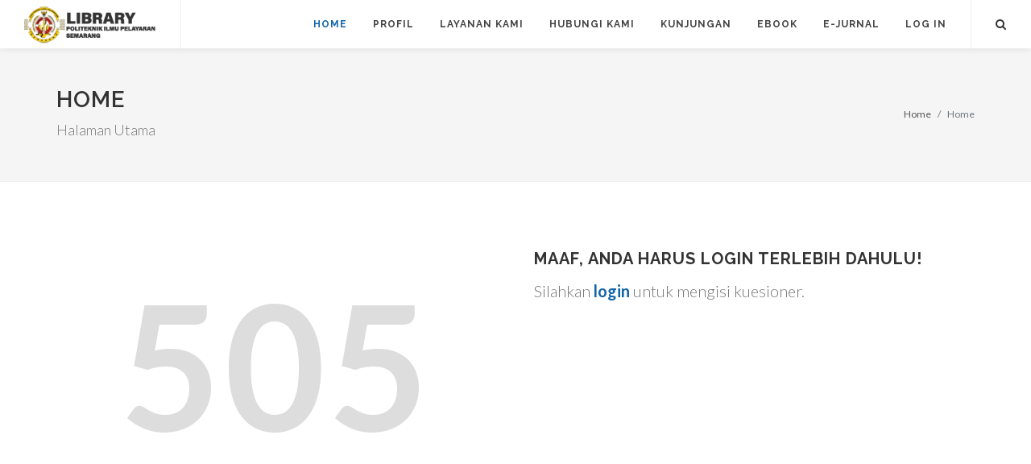

--- FILE ---
content_type: text/html; charset=UTF-8
request_url: https://library.pip-semarang.ac.id/home/kuesioner/10/kuesioner-survei-kepuasan-pengguna-perpustakaan-pip-semarang
body_size: 4729
content:
<!DOCTYPE html>
<html dir="ltr" lang="en-US">

<head>

    <meta http-equiv="content-type" content="text/html; charset=utf-8" />
    <meta name="author" content="SemiColonWeb" />
    <meta name="csrf" id="csrf_token"
        content="aa11c4e2f81e89186d418795480cf401">

    <!-- Stylesheets
        ============================================= -->
    <link
        href="https://fonts.googleapis.com/css?family=Lato:300,400,400i,700|Raleway:300,400,500,600,700|Crete+Round:400i"
        rel="stylesheet" type="text/css" />
    <link rel="stylesheet" href="https://library.pip-semarang.ac.id/assets/canvas/css/bootstrap.css" type="text/css" />
    <link rel="stylesheet" href="https://library.pip-semarang.ac.id/assets/canvas/style.css" type="text/css" />
    <link rel="stylesheet" href="https://library.pip-semarang.ac.id/assets/canvas/css/swiper.css" type="text/css" />
    <link rel="stylesheet" href="https://library.pip-semarang.ac.id/assets/canvas/css/dark.css" type="text/css" />
    <link rel="stylesheet" href="https://library.pip-semarang.ac.id/assets/canvas/css/font-icons.css" type="text/css" />
    <link rel="stylesheet" href="https://library.pip-semarang.ac.id/assets/canvas/css/animate.css" type="text/css" />
    <link rel="stylesheet" href="https://library.pip-semarang.ac.id/assets/canvas/css/magnific-popup.css" type="text/css" />

    <!-- Bootstrap File Upload CSS -->
    <link rel="stylesheet" href="https://library.pip-semarang.ac.id/assets/canvas/css/components/bs-filestyle.css" type="text/css" />
    <!-- Star Rating CSS -->
    <link rel="stylesheet" href="https://library.pip-semarang.ac.id/assets/canvas/css/components/bs-rating.css" type="text/css" />
    <link rel="stylesheet" href="https://library.pip-semarang.ac.id/assets/canvas/css/components/radio-checkbox.css" type="text/css" />
    <link rel="stylesheet" href="https://library.pip-semarang.ac.id/assets/canvas/css/components/ion.rangeslider.css"
        type="text/css" />

    <!-- Date & Time Picker CSS -->
    <link rel="stylesheet" href="https://library.pip-semarang.ac.id/assets/canvas/css/components/datepicker.css" type="text/css" />
    <link rel="stylesheet" href="https://library.pip-semarang.ac.id/assets/canvas/css/components/timepicker.css" type="text/css" />
    <link rel="stylesheet" href="https://library.pip-semarang.ac.id/assets/canvas/css/components/daterangepicker.css"
        type="text/css" />
    <link rel="stylesheet" href="https://library.pip-semarang.ac.id/assets/plugins/DataTables/datatables.min.css" type="text/css" />
    <link rel="stylesheet" href="https://library.pip-semarang.ac.id/assets/plugins/sweetalert2/sweetalert2.all.min.css"
        type="text/css" />
    <link rel="stylesheet" href="https://library.pip-semarang.ac.id/assets/plugins/duallistbox/bootstrap-duallistbox.css"
        type="text/css" />

    <link rel="stylesheet" href="https://library.pip-semarang.ac.id/assets/canvas/css/responsive.css" type="text/css" />
    <link rel="stylesheet" href="https://library.pip-semarang.ac.id/assets/css/main.css" type="text/css" />

    <!-- External JavaScripts
	============================================= -->
    <script src="https://library.pip-semarang.ac.id/assets/canvas/js/jquery.js"></script>
    <script src="https://library.pip-semarang.ac.id/assets/canvas/js/plugins.js"></script>

    <!-- Date & Time Picker JS -->
    <script src="https://library.pip-semarang.ac.id/assets/canvas/js/components/moment.js"></script>
    <script src="https://library.pip-semarang.ac.id/assets/canvas/js/components/datepicker.js"></script>
    <script src="https://library.pip-semarang.ac.id/assets/canvas/js/components/timepicker.js"></script>

    <!-- Include Date Range Picker -->
    <script src="https://library.pip-semarang.ac.id/assets/canvas/js/components/daterangepicker.js"></script>
    <!-- Star Rating Plugin -->
    <script src="https://library.pip-semarang.ac.id/assets/canvas/js/components/star-rating.js"></script>
    <script src="https://library.pip-semarang.ac.id/assets/canvas/js/components/rangeslider.min.js"></script>

    <!-- Bootstrap File Upload Plugin -->
    <script src="https://library.pip-semarang.ac.id/assets/canvas/js/components/bs-filestyle.js"></script>
    <script src="https://library.pip-semarang.ac.id/assets/plugins/DataTables/datatables.min.js"></script>
    <script src="https://library.pip-semarang.ac.id/assets/plugins/sweetalert2/sweetalert2.all.min.js"></script>
    <script src="https://library.pip-semarang.ac.id/assets/plugins/duallistbox/jquery.bootstrap-duallistbox.js"></script>
    <script src="https://library.pip-semarang.ac.id/assets/js/main.js"></script>

    <!-- CKeditor -->
    <script src="https://library.pip-semarang.ac.id/assets/plugins/ckeditor/ckeditor.js"></script>

    <meta name="viewport" content="width=device-width, initial-scale=1" />

    <!-- Document Title
        ============================================= -->
    <title>Halaman Kuesioner | E-Library - Web Application</title>

</head>

<body class="stretched">

    <!-- Document Wrapper
        ============================================= -->
    <div id="wrapper" class="clearfix">

        <!-- Header
            ============================================= -->
        <header id="header" class="full-header sticky-header">

            <div id="header-wrap">

                <div class="container clearfix">

                    <div id="primary-menu-trigger"><i class="icon-reorder"></i></div>

                    <!-- Logo
                        ============================================= -->
                    <div id="logo">
                        <a href="https://library.pip-semarang.ac.id/home" class="standard-logo"
                            data-dark-logo="https://library.pip-semarang.ac.id/assets/images/pip-logo-mini.png"><img
                                src="https://library.pip-semarang.ac.id/assets/images/pip-logo-mini.png" alt="PIP Logo"></a>
                        <a href="https://library.pip-semarang.ac.id/home" class="retina-logo"
                            data-dark-logo="https://library.pip-semarang.ac.id/assets/images/pip-logo-mini.png"><img
                                src="https://library.pip-semarang.ac.id/assets/images/pip-logo-mini.png" alt="PIP Logo"></a>
                    </div><!-- #logo end -->

                    <!-- Primary Navigation
                        ============================================= -->
                    <nav id="primary-menu">
                        <ul>
                                                        <li class="current">
                                <a href="https://library.pip-semarang.ac.id/home">
                                    <div>Home</div>
                                    <span>Halaman Utama</span>
                                </a>
                            </li>
                                                        <li class="">
                                <a href="#" title="Menu Profil">
                                    <div>Profil</div>
                                    <span>Menu Profil</span>
                                </a>
                                <ul>
                                                                        <li class="">
                                        <a href="https://library.pip-semarang.ac.id/tatatertib"
                                            title="Tata tertib perpustakaan">
                                            <div>
                                                <i class="icon-ellipsis-horizontal"></i>
                                                Tata Tertib                                            </div>
                                        </a>
                                    </li>
                                                                        <li class="">
                                        <a href="https://library.pip-semarang.ac.id/visi-misi"
                                            title="Visi dan Misi">
                                            <div>
                                                <i class="icon-ellipsis-horizontal"></i>
                                                Visi dan Misi                                            </div>
                                        </a>
                                    </li>
                                                                        <li class="">
                                        <a href="https://library.pip-semarang.ac.id/struktur-organisasi"
                                            title="Struktur Organisasi">
                                            <div>
                                                <i class="icon-ellipsis-horizontal"></i>
                                                Struktur Organisasi                                            </div>
                                        </a>
                                    </li>
                                                                        <li class="">
                                        <a href="https://library.pip-semarang.ac.id/sejarah"
                                            title="Sejarah Perpustakaan">
                                            <div>
                                                <i class="icon-ellipsis-horizontal"></i>
                                                Sejarah                                            </div>
                                        </a>
                                    </li>
                                                                    </ul>
                            </li>
                                                        <li class="">
                                <a href="#" title="Informasi dan Pelayanan">
                                    <div>Layanan Kami</div>
                                    <span>Informasi dan Pelayanan</span>
                                </a>
                                <ul>
                                                                        <li class="">
                                        <a href="https://library.pip-semarang.ac.id/agenda"
                                            title="Agenda Kegiatan">
                                            <div>
                                                <i class="icon-ellipsis-horizontal"></i>
                                                Agenda Kegiatan                                            </div>
                                        </a>
                                    </li>
                                                                        <li class="">
                                        <a href="https://library.pip-semarang.ac.id/berita"
                                            title="Berita Publik">
                                            <div>
                                                <i class="icon-ellipsis-horizontal"></i>
                                                Berita                                            </div>
                                        </a>
                                    </li>
                                                                        <li class="">
                                        <a href="https://library.pip-semarang.ac.id/galeri"
                                            title="Galeri Perpustakaan">
                                            <div>
                                                <i class="icon-ellipsis-horizontal"></i>
                                                Galeri                                            </div>
                                        </a>
                                    </li>
                                                                        <li class="">
                                        <a href="https://library.pip-semarang.ac.id/layanan"
                                            title="Layanan Pengunjung">
                                            <div>
                                                <i class="icon-ellipsis-horizontal"></i>
                                                Layanan                                            </div>
                                        </a>
                                    </li>
                                                                        <li class="">
                                        <a href="https://library.pip-semarang.ac.id/pengumuman"
                                            title="Pengumuman dan Informasi">
                                            <div>
                                                <i class="icon-ellipsis-horizontal"></i>
                                                Pengumuman                                            </div>
                                        </a>
                                    </li>
                                                                    </ul>
                            </li>
                                                        <li class="">
                                <a href="https://library.pip-semarang.ac.id/hubungi-kami">
                                    <div>Hubungi Kami</div>
                                    <span>Hubungi Kami</span>
                                </a>
                            </li>
                                                        <li class="">
                                <a href="https://library.pip-semarang.ac.id/kunjungan">
                                    <div>Kunjungan</div>
                                    <span>Kunjungan Anggota</span>
                                </a>
                            </li>
                                                        <li class="">
                                <a href="https://library.pip-semarang.ac.id/ebook">
                                    <div>Ebook</div>
                                    <span>-</span>
                                </a>
                            </li>
                                                        <li>
                                <a href="#" title="Informasi dan Pelayanan" class="sf-with-ul">
                                    <div>E-Jurnal</div>
                                    <span>Informasi dan Pelayanan</span>
                                </a>
                                <ul style="display: none;">
                                    <li class="">
                                        <a href="http://www.tandfonline.com" title="tandfonline">
                                            <div>
                                                <i class="icon-ellipsis-horizontal"></i>
                                                Tandfonline </div>
                                        </a>
                                    </li>
                                    <li class="">
                                        <a href="http://www.link.springer.com" title="springer">
                                            <div>
                                                <i class="icon-ellipsis-horizontal"></i>
                                                Springer </div>
                                        </a>
                                    </li>
                                </ul>
                            </li>
                            <li>
                                <a href="https://library.pip-semarang.ac.id/access">
                                    <div>Log In</div>
                                    <span>Masuk Ke Akun</span>
                                </a>
                            </li>
                            
                        </ul>

                        <!-- Top Search
                            ============================================= -->
                        <div id="top-search">
                            <a href="#" id="top-search-trigger"><i class="icon-search3"></i><i
                                    class="icon-line-cross"></i></a>
                            <form action="https://library.pip-semarang.ac.id/article" method="get">
                                <input type="text" name="q" class="form-control" value=""
                                    placeholder="Type &amp; Hit Enter..">
                            </form>
                        </div><!-- #top-search end -->
                    </nav><!-- #primary-menu end -->
                </div>

            </div>

        </header><!-- #header end -->

        <!-- Page Title
            ============================================= -->
        <section id="page-title">

            <div class="container clearfix">
                <h1>Home</h1>
                <span>Halaman Utama</span>
                <ol class="breadcrumb">
                    <li class="breadcrumb-item"><a href="#">Home</a></li>
                    <li class="breadcrumb-item active" aria-current="page">Home</li>
                </ol>
            </div>

        </section><!-- #page-title end -->

        <!-- Content
            ============================================= -->
        <section id="content">
            <div class="content-wrap">

    <div class="container clearfix">

        <div class="col_half nobottommargin">
            <div class="error404 center">505</div>
        </div>

        <div class="col_half nobottommargin col_last">

            <div class="heading-block nobottomborder">
                <h4>Maaf, Anda harus login terlebih dahulu!</h4>
                <span>Silahkan <a href="https://library.pip-semarang.ac.id/access" class="font-weight-bold">login</a> untuk mengisi kuesioner.</span>
            </div>

        </div>

    </div>

</div>        </section><!-- #content end -->

        <!-- Footer
            ============================================= -->
        <footer id="footer" class="dark">

            <div class="container">

                <!-- Footer Widgets
                    ============================================= -->
                <div class="footer-widgets-wrap clearfix">

                    <div class="col_two_third">

                        <div class="col_one_third">

                            <div class="widget clearfix">

                                <img src="https://library.pip-semarang.ac.id/assets/images/pip-logo.png" alt="" class="footer-logo">

                                <div
                                    style="background: url('https://library.pip-semarang.ac.id/assets/canvas/images/world-map.png') no-repeat center center; background-size: 100%;">
                                    <address>
                                        <strong>Alamat:</strong><br>
                                        Perpustakaan Politeknik Ilmu Pelayaran Semarang<br>
                                        Gedung Serba Guna Balai Mas Pardi Lantai 3
                                        Jl. Singosari No.2A, Wonodri,
                                        Semarang Sel., Kota Semarang, <br>
                                        Jawa Tengah 50242
                                    </address>
                                    <abbr title="Phone Number"><strong>Phone:</strong></abbr> (024) 8311527<br>
                                    <abbr title="Fax"><strong>Fax:</strong></abbr> (024) 8311529<br>
                                    <abbr title="Email Address"><strong>Email:</strong></abbr> info@pip-semarang.ac.id
                                </div>
                                <br>
                                <address>
                                    <strong>Nomor Pokok Perpustakaan: 3374072C1000001</strong>
                                </address>

                            </div>

                        </div>

                        <div class="col_one_third">

                            <div class="widget widget_links clearfix">

                                <h4>Link Terkait</h4>

                                <ul>
                                    <li><a href="http://ojs.balitbanghub.dephub.go.id/"
                                            title="Badan Penelititan Dan Pengembangan Kementerian Perhubungan">OJS
                                            Balitbanghub</a></li>
                                    <li><a href="http://elibrary.dephub.go.id/opac/"
                                            title="OPAC Badan Penelititan Dan Pengembangan Kementerian Perhubungan">OPAC
                                            Elibrary Dephub</a></li>
                                    <li><a href="http://e-resources.perpusnas.go.id/"
                                            title="Layanan e-Resources Perpustakaan Nasional Republik Indonesia">PNRI</a>
                                    </li>
                                    <li><a href="http://www.fkp2tn.org/">FKP2TN</a></li>
                                    <li><a href="http://kpdi.pnri.go.id/"
                                            title="Konferensi Perpustakaan Digital Indonesia">KPDI</a></li>
                                    <li><a href="https://fppti-jateng.or.id/"
                                            title="Forum Perpustakaan Perguruan Tinggi Indonesia (FPPTI)">FPPTI Jawa
                                            Tengah</a></li>
                                    <li><a href="http://digilib.stipjakarta.ac.id/"
                                            title="Digital Library STIP Jakarta">Digital Library STIP Jakarta</a></li>
                                    <li><a href="http://unhas.ac.id/perpustakaan/"
                                            title="Perpustakaan Unhas">Perpustakaan Unhas</a></li>
                                    <li><a href="http://perpustakaan.uin-alaudding.ac.id/"
                                            title="Perpustakaan Unhas">Perpustakaan Uin Alauddin Makasar</a></li>
                                    <li><a href="http://onesearch.id/" title="Indonesia One Search">Indonesia One
                                            Search</a></li>
                                    <li><a href="http://library.unsyiah.ac.id/jurakrenasperpusunsyiah/"
                                            title="Portal Jurnal Terakreditasi Nasional – Perpustakaan Unsyiah">Jurnal
                                            Unsyiah</a></li>
                                    <li><a href="http://etd.unsyiah.ac.id/"
                                            title="Electronic Theses and Dissertations ">ETD Unsyiah</a></li>
                                </ul>

                            </div>

                        </div>

                        <div class="col_one_third col_last">

                            <div class="widget clearfix">
                                <h4>Recent Posts</h4>

                                <div id="post-list-footer">
                                                                        <div class="spost clearfix">
                                        <div class="entry-c">
                                            <div class="entry-title">
                                                <h4>
                                                    <a href="https://library.pip-semarang.ac.id/agenda/reading/3199/-/14/09/2023" title="-">-</a>                                                </h4>
                                            </div>
                                            <ul class="entry-meta">
                                                <li>14 Sept 2023,  14:44:29</li>
                                            </ul>
                                        </div>
                                    </div>
                                                                        <div class="spost clearfix">
                                        <div class="entry-c">
                                            <div class="entry-title">
                                                <h4>
                                                    <a href="https://library.pip-semarang.ac.id/agenda/reading/3198/-/14/09/2023" title="-">-</a>                                                </h4>
                                            </div>
                                            <ul class="entry-meta">
                                                <li>14 Sept 2023,  14:44:14</li>
                                            </ul>
                                        </div>
                                    </div>
                                                                        <div class="spost clearfix">
                                        <div class="entry-c">
                                            <div class="entry-title">
                                                <h4>
                                                    <a href="https://library.pip-semarang.ac.id/agenda/reading/3191/-/03/03/2023" title="-">-</a>                                                </h4>
                                            </div>
                                            <ul class="entry-meta">
                                                <li>03 Mar 2023,  10:17:16</li>
                                            </ul>
                                        </div>
                                    </div>
                                                                    </div>
                            </div>

                        </div>

                    </div>

                    <div class="col_one_third col_last">

                        <!--                            <div class="widget subscribe-widget clearfix">
                                <h5><strong>Subscribe</strong> to Our Newsletter to get Important News, Amazing Offers &amp; Inside Scoops:</h5>
                                <div class="widget-subscribe-form-result"></div>
                                <form id="widget-subscribe-form" action="include/subscribe.php" role="form" method="post" class="nobottommargin">
                                    <div class="input-group divcenter">
                                        <div class="input-group-prepend">
                                            <div class="input-group-text"><i class="icon-email2"></i></div>
                                        </div>
                                        <input type="email" id="widget-subscribe-form-email" name="widget-subscribe-form-email" class="form-control required email" placeholder="Enter your Email">
                                        <div class="input-group-append">
                                            <button class="btn btn-success" type="submit">Subscribe</button>
                                        </div>
                                    </div>
                                </form>
                            </div>-->

                        <div class="widget clearfix" style="margin-bottom: -20px;">

                            <div class="row">

                                <div class="col-lg-6 clearfix bottommargin-sm">
                                    <a href="https://www.facebook.com/official.pipsmg"
                                        class="social-icon si-dark si-colored si-facebook nobottommargin"
                                        style="margin-right: 10px;">
                                        <i class="icon-facebook"></i>
                                        <i class="icon-facebook"></i>
                                    </a>
                                    <a href="https://www.facebook.com/official.pipsmg"><small
                                            style="display: block; margin-top: 3px;"><strong>Like us</strong><br>on
                                            Facebook</small></a>
                                </div>
                                <div class="col-lg-6 clearfix">
                                    <a href="https://www.instagram.com/perpustakaanpipsmg/"
                                        class="social-icon si-dark si-colored si-rss nobottommargin"
                                        style="margin-right: 10px;">
                                        <i class="icon-instagram"></i>
                                        <i class="icon-instagram"></i>
                                    </a>
                                    <a href="https://www.instagram.com/perpustakaanpipsmg/"><small
                                            style="display: block; margin-top: 3px;"><strong>Follow</strong><br>to
                                            Instagram</small></a>
                                </div>

                            </div>
                            <!-- Default Statcounter code for Library.pip-semarang.ac.id
http://library.pip-semarang.ac.id/ -->
                            <script type="text/javascript">
                            var sc_project = 11857839;
                            var sc_invisible = 0;
                            var sc_security = "d2336d56";
                            var sc_https = 1;
                            var scJsHost = (("https:" == document.location.protocol) ?
                                "https://secure." : "http://www.");
                            document.write("<sc" + "ript type='text/javascript' src='" +
                                scJsHost +
                                "statcounter.com/counter/counter.js'></" + "script>");
                            </script>
                            <noscript>
                                <div class="statcounter"><a title="Web Analytics" href="http://statcounter.com/"
                                        target="_blank"><img class="statcounter"
                                            src="//c.statcounter.com/11857839/0/d2336d56/0/" alt="Web
Analytics"></a></div>
                            </noscript>
                            <!-- End of Statcounter Code -->
                            <a href="http://statcounter.com/p11857839/?guest=1"><br>View My
                                Stats</a>
                        </div>

                    </div>

                </div><!-- .footer-widgets-wrap end -->

            </div>

            <!-- Copyrights
                ============================================= -->
            <div id="copyrights">

                <div class="container clearfix">

                    <div class="col_half">
                        Copyrights &copy; 2026 All Rights Reserved by PIP Semarang<br>
                        <div class="copyright-links"><a href="#">Terms of Use</a> / <a href="#">Privacy Policy</a></div>
                    </div>

                    <div class="col_half col_last tright">

                        <i class="icon-envelope2"></i> perpustakaan@pip-semarang.ac.id <span
                            class="middot">&middot;</span>
                        <i class="icon-headphones"></i> (024) 8311527 <span class="middot">&middot;</span>
                    </div>

                </div>

            </div><!-- #copyrights end -->

        </footer><!-- #footer end -->


    </div><!-- #wrapper end -->

    <!-- Go To Top
        ============================================= -->
    <div id="gotoTop" class="icon-angle-up"></div>


    <!-- Footer Scripts
	============================================= -->
    <script src="https://library.pip-semarang.ac.id/assets/canvas/js/functions.js"></script>
</body>

</html>

--- FILE ---
content_type: text/html; charset=UTF-8
request_url: https://library.pip-semarang.ac.id/assets/plugins/sweetalert2/sweetalert2.all.min.css
body_size: 4998
content:
<!DOCTYPE html>
<html dir="ltr" lang="en-US">

<head>

    <meta http-equiv="content-type" content="text/html; charset=utf-8" />
    <meta name="author" content="SemiColonWeb" />
    <meta name="csrf" id="csrf_token"
        content="aa11c4e2f81e89186d418795480cf401">

    <!-- Stylesheets
        ============================================= -->
    <link
        href="https://fonts.googleapis.com/css?family=Lato:300,400,400i,700|Raleway:300,400,500,600,700|Crete+Round:400i"
        rel="stylesheet" type="text/css" />
    <link rel="stylesheet" href="https://library.pip-semarang.ac.id/assets/canvas/css/bootstrap.css" type="text/css" />
    <link rel="stylesheet" href="https://library.pip-semarang.ac.id/assets/canvas/style.css" type="text/css" />
    <link rel="stylesheet" href="https://library.pip-semarang.ac.id/assets/canvas/css/swiper.css" type="text/css" />
    <link rel="stylesheet" href="https://library.pip-semarang.ac.id/assets/canvas/css/dark.css" type="text/css" />
    <link rel="stylesheet" href="https://library.pip-semarang.ac.id/assets/canvas/css/font-icons.css" type="text/css" />
    <link rel="stylesheet" href="https://library.pip-semarang.ac.id/assets/canvas/css/animate.css" type="text/css" />
    <link rel="stylesheet" href="https://library.pip-semarang.ac.id/assets/canvas/css/magnific-popup.css" type="text/css" />

    <!-- Bootstrap File Upload CSS -->
    <link rel="stylesheet" href="https://library.pip-semarang.ac.id/assets/canvas/css/components/bs-filestyle.css" type="text/css" />
    <!-- Star Rating CSS -->
    <link rel="stylesheet" href="https://library.pip-semarang.ac.id/assets/canvas/css/components/bs-rating.css" type="text/css" />
    <link rel="stylesheet" href="https://library.pip-semarang.ac.id/assets/canvas/css/components/radio-checkbox.css" type="text/css" />
    <link rel="stylesheet" href="https://library.pip-semarang.ac.id/assets/canvas/css/components/ion.rangeslider.css"
        type="text/css" />

    <!-- Date & Time Picker CSS -->
    <link rel="stylesheet" href="https://library.pip-semarang.ac.id/assets/canvas/css/components/datepicker.css" type="text/css" />
    <link rel="stylesheet" href="https://library.pip-semarang.ac.id/assets/canvas/css/components/timepicker.css" type="text/css" />
    <link rel="stylesheet" href="https://library.pip-semarang.ac.id/assets/canvas/css/components/daterangepicker.css"
        type="text/css" />
    <link rel="stylesheet" href="https://library.pip-semarang.ac.id/assets/plugins/DataTables/datatables.min.css" type="text/css" />
    <link rel="stylesheet" href="https://library.pip-semarang.ac.id/assets/plugins/sweetalert2/sweetalert2.all.min.css"
        type="text/css" />
    <link rel="stylesheet" href="https://library.pip-semarang.ac.id/assets/plugins/duallistbox/bootstrap-duallistbox.css"
        type="text/css" />

    <link rel="stylesheet" href="https://library.pip-semarang.ac.id/assets/canvas/css/responsive.css" type="text/css" />
    <link rel="stylesheet" href="https://library.pip-semarang.ac.id/assets/css/main.css" type="text/css" />

    <!-- External JavaScripts
	============================================= -->
    <script src="https://library.pip-semarang.ac.id/assets/canvas/js/jquery.js"></script>
    <script src="https://library.pip-semarang.ac.id/assets/canvas/js/plugins.js"></script>

    <!-- Date & Time Picker JS -->
    <script src="https://library.pip-semarang.ac.id/assets/canvas/js/components/moment.js"></script>
    <script src="https://library.pip-semarang.ac.id/assets/canvas/js/components/datepicker.js"></script>
    <script src="https://library.pip-semarang.ac.id/assets/canvas/js/components/timepicker.js"></script>

    <!-- Include Date Range Picker -->
    <script src="https://library.pip-semarang.ac.id/assets/canvas/js/components/daterangepicker.js"></script>
    <!-- Star Rating Plugin -->
    <script src="https://library.pip-semarang.ac.id/assets/canvas/js/components/star-rating.js"></script>
    <script src="https://library.pip-semarang.ac.id/assets/canvas/js/components/rangeslider.min.js"></script>

    <!-- Bootstrap File Upload Plugin -->
    <script src="https://library.pip-semarang.ac.id/assets/canvas/js/components/bs-filestyle.js"></script>
    <script src="https://library.pip-semarang.ac.id/assets/plugins/DataTables/datatables.min.js"></script>
    <script src="https://library.pip-semarang.ac.id/assets/plugins/sweetalert2/sweetalert2.all.min.js"></script>
    <script src="https://library.pip-semarang.ac.id/assets/plugins/duallistbox/jquery.bootstrap-duallistbox.js"></script>
    <script src="https://library.pip-semarang.ac.id/assets/js/main.js"></script>

    <!-- CKeditor -->
    <script src="https://library.pip-semarang.ac.id/assets/plugins/ckeditor/ckeditor.js"></script>

    <meta name="viewport" content="width=device-width, initial-scale=1" />

    <!-- Document Title
        ============================================= -->
    <title>404 | E-Library - Web Application</title>

</head>

<body class="stretched">

    <!-- Document Wrapper
        ============================================= -->
    <div id="wrapper" class="clearfix">

        <!-- Header
            ============================================= -->
        <header id="header" class="full-header sticky-header">

            <div id="header-wrap">

                <div class="container clearfix">

                    <div id="primary-menu-trigger"><i class="icon-reorder"></i></div>

                    <!-- Logo
                        ============================================= -->
                    <div id="logo">
                        <a href="https://library.pip-semarang.ac.id/home" class="standard-logo"
                            data-dark-logo="https://library.pip-semarang.ac.id/assets/images/pip-logo-mini.png"><img
                                src="https://library.pip-semarang.ac.id/assets/images/pip-logo-mini.png" alt="PIP Logo"></a>
                        <a href="https://library.pip-semarang.ac.id/home" class="retina-logo"
                            data-dark-logo="https://library.pip-semarang.ac.id/assets/images/pip-logo-mini.png"><img
                                src="https://library.pip-semarang.ac.id/assets/images/pip-logo-mini.png" alt="PIP Logo"></a>
                    </div><!-- #logo end -->

                    <!-- Primary Navigation
                        ============================================= -->
                    <nav id="primary-menu">
                        <ul>
                                                        <li class="">
                                <a href="https://library.pip-semarang.ac.id/home">
                                    <div>Home</div>
                                    <span>Halaman Utama</span>
                                </a>
                            </li>
                                                        <li class="">
                                <a href="#" title="Menu Profil">
                                    <div>Profil</div>
                                    <span>Menu Profil</span>
                                </a>
                                <ul>
                                                                        <li class="">
                                        <a href="https://library.pip-semarang.ac.id/tatatertib"
                                            title="Tata tertib perpustakaan">
                                            <div>
                                                <i class="icon-ellipsis-horizontal"></i>
                                                Tata Tertib                                            </div>
                                        </a>
                                    </li>
                                                                        <li class="">
                                        <a href="https://library.pip-semarang.ac.id/visi-misi"
                                            title="Visi dan Misi">
                                            <div>
                                                <i class="icon-ellipsis-horizontal"></i>
                                                Visi dan Misi                                            </div>
                                        </a>
                                    </li>
                                                                        <li class="">
                                        <a href="https://library.pip-semarang.ac.id/struktur-organisasi"
                                            title="Struktur Organisasi">
                                            <div>
                                                <i class="icon-ellipsis-horizontal"></i>
                                                Struktur Organisasi                                            </div>
                                        </a>
                                    </li>
                                                                        <li class="">
                                        <a href="https://library.pip-semarang.ac.id/sejarah"
                                            title="Sejarah Perpustakaan">
                                            <div>
                                                <i class="icon-ellipsis-horizontal"></i>
                                                Sejarah                                            </div>
                                        </a>
                                    </li>
                                                                    </ul>
                            </li>
                                                        <li class="">
                                <a href="#" title="Informasi dan Pelayanan">
                                    <div>Layanan Kami</div>
                                    <span>Informasi dan Pelayanan</span>
                                </a>
                                <ul>
                                                                        <li class="">
                                        <a href="https://library.pip-semarang.ac.id/agenda"
                                            title="Agenda Kegiatan">
                                            <div>
                                                <i class="icon-ellipsis-horizontal"></i>
                                                Agenda Kegiatan                                            </div>
                                        </a>
                                    </li>
                                                                        <li class="">
                                        <a href="https://library.pip-semarang.ac.id/berita"
                                            title="Berita Publik">
                                            <div>
                                                <i class="icon-ellipsis-horizontal"></i>
                                                Berita                                            </div>
                                        </a>
                                    </li>
                                                                        <li class="">
                                        <a href="https://library.pip-semarang.ac.id/galeri"
                                            title="Galeri Perpustakaan">
                                            <div>
                                                <i class="icon-ellipsis-horizontal"></i>
                                                Galeri                                            </div>
                                        </a>
                                    </li>
                                                                        <li class="">
                                        <a href="https://library.pip-semarang.ac.id/layanan"
                                            title="Layanan Pengunjung">
                                            <div>
                                                <i class="icon-ellipsis-horizontal"></i>
                                                Layanan                                            </div>
                                        </a>
                                    </li>
                                                                        <li class="">
                                        <a href="https://library.pip-semarang.ac.id/pengumuman"
                                            title="Pengumuman dan Informasi">
                                            <div>
                                                <i class="icon-ellipsis-horizontal"></i>
                                                Pengumuman                                            </div>
                                        </a>
                                    </li>
                                                                    </ul>
                            </li>
                                                        <li class="">
                                <a href="https://library.pip-semarang.ac.id/hubungi-kami">
                                    <div>Hubungi Kami</div>
                                    <span>Hubungi Kami</span>
                                </a>
                            </li>
                                                        <li class="">
                                <a href="https://library.pip-semarang.ac.id/kunjungan">
                                    <div>Kunjungan</div>
                                    <span>Kunjungan Anggota</span>
                                </a>
                            </li>
                                                        <li class="">
                                <a href="https://library.pip-semarang.ac.id/ebook">
                                    <div>Ebook</div>
                                    <span>-</span>
                                </a>
                            </li>
                                                        <li>
                                <a href="#" title="Informasi dan Pelayanan" class="sf-with-ul">
                                    <div>E-Jurnal</div>
                                    <span>Informasi dan Pelayanan</span>
                                </a>
                                <ul style="display: none;">
                                    <li class="">
                                        <a href="http://www.tandfonline.com" title="tandfonline">
                                            <div>
                                                <i class="icon-ellipsis-horizontal"></i>
                                                Tandfonline </div>
                                        </a>
                                    </li>
                                    <li class="">
                                        <a href="http://www.link.springer.com" title="springer">
                                            <div>
                                                <i class="icon-ellipsis-horizontal"></i>
                                                Springer </div>
                                        </a>
                                    </li>
                                </ul>
                            </li>
                            <li>
                                <a href="https://library.pip-semarang.ac.id/access">
                                    <div>Log In</div>
                                    <span>Masuk Ke Akun</span>
                                </a>
                            </li>
                            
                        </ul>

                        <!-- Top Search
                            ============================================= -->
                        <div id="top-search">
                            <a href="#" id="top-search-trigger"><i class="icon-search3"></i><i
                                    class="icon-line-cross"></i></a>
                            <form action="https://library.pip-semarang.ac.id/article" method="get">
                                <input type="text" name="q" class="form-control" value=""
                                    placeholder="Type &amp; Hit Enter..">
                            </form>
                        </div><!-- #top-search end -->
                    </nav><!-- #primary-menu end -->
                </div>

            </div>

        </header><!-- #header end -->

        <!-- Page Title
            ============================================= -->
        <section id="page-title">

            <div class="container clearfix">
                <h1>Kesalahan</h1>
                <span>Halaman tidak ditemukan / Akses ditolak</span>
                <ol class="breadcrumb">
                    <li class="breadcrumb-item"><a href="#">Home</a></li>
                    <li class="breadcrumb-item active" aria-current="page">Kesalahan</li>
                </ol>
            </div>

        </section><!-- #page-title end -->

        <!-- Content
            ============================================= -->
        <section id="content">
            <section id="slider" class="slider-element slider-parallax full-screen dark error404-wrap" 
         style="background: url('https://library.pip-semarang.ac.id/assets/canvas/images/landing/static.jpg') center;">
    <div class="slider-parallax-inner">

        <div class="container-fluid vertical-middle center clearfix">

            <div class="error404">404</div>

            <div class="heading-block nobottomborder">
                <h4>Halaman ini tidak ditemukan</h4>
                <span>Maaf, halaman yang anda maksud tidak ditemukan.
                <br>
                Jika anda tidak yakin, Silahkan hubungi IT Administrator Anda.</span>
            </div>

            <form action="#" method="get" role="form" class="divcenter nobottommargin">
                <a href="https://library.pip-semarang.ac.id/home" class="button button-3d button-rounded button-red">
                    <i class="icon-home"></i> Kembali Ke Halaman Depan
                </a>
            </form>
        </div>
    </div>
</section>        </section><!-- #content end -->

        <!-- Footer
            ============================================= -->
        <footer id="footer" class="dark">

            <div class="container">

                <!-- Footer Widgets
                    ============================================= -->
                <div class="footer-widgets-wrap clearfix">

                    <div class="col_two_third">

                        <div class="col_one_third">

                            <div class="widget clearfix">

                                <img src="https://library.pip-semarang.ac.id/assets/images/pip-logo.png" alt="" class="footer-logo">

                                <div
                                    style="background: url('https://library.pip-semarang.ac.id/assets/canvas/images/world-map.png') no-repeat center center; background-size: 100%;">
                                    <address>
                                        <strong>Alamat:</strong><br>
                                        Perpustakaan Politeknik Ilmu Pelayaran Semarang<br>
                                        Gedung Serba Guna Balai Mas Pardi Lantai 3
                                        Jl. Singosari No.2A, Wonodri,
                                        Semarang Sel., Kota Semarang, <br>
                                        Jawa Tengah 50242
                                    </address>
                                    <abbr title="Phone Number"><strong>Phone:</strong></abbr> (024) 8311527<br>
                                    <abbr title="Fax"><strong>Fax:</strong></abbr> (024) 8311529<br>
                                    <abbr title="Email Address"><strong>Email:</strong></abbr> info@pip-semarang.ac.id
                                </div>
                                <br>
                                <address>
                                    <strong>Nomor Pokok Perpustakaan: 3374072C1000001</strong>
                                </address>

                            </div>

                        </div>

                        <div class="col_one_third">

                            <div class="widget widget_links clearfix">

                                <h4>Link Terkait</h4>

                                <ul>
                                    <li><a href="http://ojs.balitbanghub.dephub.go.id/"
                                            title="Badan Penelititan Dan Pengembangan Kementerian Perhubungan">OJS
                                            Balitbanghub</a></li>
                                    <li><a href="http://elibrary.dephub.go.id/opac/"
                                            title="OPAC Badan Penelititan Dan Pengembangan Kementerian Perhubungan">OPAC
                                            Elibrary Dephub</a></li>
                                    <li><a href="http://e-resources.perpusnas.go.id/"
                                            title="Layanan e-Resources Perpustakaan Nasional Republik Indonesia">PNRI</a>
                                    </li>
                                    <li><a href="http://www.fkp2tn.org/">FKP2TN</a></li>
                                    <li><a href="http://kpdi.pnri.go.id/"
                                            title="Konferensi Perpustakaan Digital Indonesia">KPDI</a></li>
                                    <li><a href="https://fppti-jateng.or.id/"
                                            title="Forum Perpustakaan Perguruan Tinggi Indonesia (FPPTI)">FPPTI Jawa
                                            Tengah</a></li>
                                    <li><a href="http://digilib.stipjakarta.ac.id/"
                                            title="Digital Library STIP Jakarta">Digital Library STIP Jakarta</a></li>
                                    <li><a href="http://unhas.ac.id/perpustakaan/"
                                            title="Perpustakaan Unhas">Perpustakaan Unhas</a></li>
                                    <li><a href="http://perpustakaan.uin-alaudding.ac.id/"
                                            title="Perpustakaan Unhas">Perpustakaan Uin Alauddin Makasar</a></li>
                                    <li><a href="http://onesearch.id/" title="Indonesia One Search">Indonesia One
                                            Search</a></li>
                                    <li><a href="http://library.unsyiah.ac.id/jurakrenasperpusunsyiah/"
                                            title="Portal Jurnal Terakreditasi Nasional – Perpustakaan Unsyiah">Jurnal
                                            Unsyiah</a></li>
                                    <li><a href="http://etd.unsyiah.ac.id/"
                                            title="Electronic Theses and Dissertations ">ETD Unsyiah</a></li>
                                </ul>

                            </div>

                        </div>

                        <div class="col_one_third col_last">

                            <div class="widget clearfix">
                                <h4>Recent Posts</h4>

                                <div id="post-list-footer">
                                                                        <div class="spost clearfix">
                                        <div class="entry-c">
                                            <div class="entry-title">
                                                <h4>
                                                    <a href="https://library.pip-semarang.ac.id/agenda/reading/3199/-/14/09/2023" title="-">-</a>                                                </h4>
                                            </div>
                                            <ul class="entry-meta">
                                                <li>14 Sept 2023,  14:44:29</li>
                                            </ul>
                                        </div>
                                    </div>
                                                                        <div class="spost clearfix">
                                        <div class="entry-c">
                                            <div class="entry-title">
                                                <h4>
                                                    <a href="https://library.pip-semarang.ac.id/agenda/reading/3198/-/14/09/2023" title="-">-</a>                                                </h4>
                                            </div>
                                            <ul class="entry-meta">
                                                <li>14 Sept 2023,  14:44:14</li>
                                            </ul>
                                        </div>
                                    </div>
                                                                        <div class="spost clearfix">
                                        <div class="entry-c">
                                            <div class="entry-title">
                                                <h4>
                                                    <a href="https://library.pip-semarang.ac.id/agenda/reading/3191/-/03/03/2023" title="-">-</a>                                                </h4>
                                            </div>
                                            <ul class="entry-meta">
                                                <li>03 Mar 2023,  10:17:16</li>
                                            </ul>
                                        </div>
                                    </div>
                                                                    </div>
                            </div>

                        </div>

                    </div>

                    <div class="col_one_third col_last">

                        <!--                            <div class="widget subscribe-widget clearfix">
                                <h5><strong>Subscribe</strong> to Our Newsletter to get Important News, Amazing Offers &amp; Inside Scoops:</h5>
                                <div class="widget-subscribe-form-result"></div>
                                <form id="widget-subscribe-form" action="include/subscribe.php" role="form" method="post" class="nobottommargin">
                                    <div class="input-group divcenter">
                                        <div class="input-group-prepend">
                                            <div class="input-group-text"><i class="icon-email2"></i></div>
                                        </div>
                                        <input type="email" id="widget-subscribe-form-email" name="widget-subscribe-form-email" class="form-control required email" placeholder="Enter your Email">
                                        <div class="input-group-append">
                                            <button class="btn btn-success" type="submit">Subscribe</button>
                                        </div>
                                    </div>
                                </form>
                            </div>-->

                        <div class="widget clearfix" style="margin-bottom: -20px;">

                            <div class="row">

                                <div class="col-lg-6 clearfix bottommargin-sm">
                                    <a href="https://www.facebook.com/official.pipsmg"
                                        class="social-icon si-dark si-colored si-facebook nobottommargin"
                                        style="margin-right: 10px;">
                                        <i class="icon-facebook"></i>
                                        <i class="icon-facebook"></i>
                                    </a>
                                    <a href="https://www.facebook.com/official.pipsmg"><small
                                            style="display: block; margin-top: 3px;"><strong>Like us</strong><br>on
                                            Facebook</small></a>
                                </div>
                                <div class="col-lg-6 clearfix">
                                    <a href="https://www.instagram.com/perpustakaanpipsmg/"
                                        class="social-icon si-dark si-colored si-rss nobottommargin"
                                        style="margin-right: 10px;">
                                        <i class="icon-instagram"></i>
                                        <i class="icon-instagram"></i>
                                    </a>
                                    <a href="https://www.instagram.com/perpustakaanpipsmg/"><small
                                            style="display: block; margin-top: 3px;"><strong>Follow</strong><br>to
                                            Instagram</small></a>
                                </div>

                            </div>
                            <!-- Default Statcounter code for Library.pip-semarang.ac.id
http://library.pip-semarang.ac.id/ -->
                            <script type="text/javascript">
                            var sc_project = 11857839;
                            var sc_invisible = 0;
                            var sc_security = "d2336d56";
                            var sc_https = 1;
                            var scJsHost = (("https:" == document.location.protocol) ?
                                "https://secure." : "http://www.");
                            document.write("<sc" + "ript type='text/javascript' src='" +
                                scJsHost +
                                "statcounter.com/counter/counter.js'></" + "script>");
                            </script>
                            <noscript>
                                <div class="statcounter"><a title="Web Analytics" href="http://statcounter.com/"
                                        target="_blank"><img class="statcounter"
                                            src="//c.statcounter.com/11857839/0/d2336d56/0/" alt="Web
Analytics"></a></div>
                            </noscript>
                            <!-- End of Statcounter Code -->
                            <a href="http://statcounter.com/p11857839/?guest=1"><br>View My
                                Stats</a>
                        </div>

                    </div>

                </div><!-- .footer-widgets-wrap end -->

            </div>

            <!-- Copyrights
                ============================================= -->
            <div id="copyrights">

                <div class="container clearfix">

                    <div class="col_half">
                        Copyrights &copy; 2026 All Rights Reserved by PIP Semarang<br>
                        <div class="copyright-links"><a href="#">Terms of Use</a> / <a href="#">Privacy Policy</a></div>
                    </div>

                    <div class="col_half col_last tright">

                        <i class="icon-envelope2"></i> perpustakaan@pip-semarang.ac.id <span
                            class="middot">&middot;</span>
                        <i class="icon-headphones"></i> (024) 8311527 <span class="middot">&middot;</span>
                    </div>

                </div>

            </div><!-- #copyrights end -->

        </footer><!-- #footer end -->


    </div><!-- #wrapper end -->

    <!-- Go To Top
        ============================================= -->
    <div id="gotoTop" class="icon-angle-up"></div>


    <!-- Footer Scripts
	============================================= -->
    <script src="https://library.pip-semarang.ac.id/assets/canvas/js/functions.js"></script>
</body>

</html>

--- FILE ---
content_type: text/css
request_url: https://library.pip-semarang.ac.id/assets/plugins/duallistbox/bootstrap-duallistbox.css
body_size: 428
content:
.bootstrap-duallistbox-container .buttons {
  width: 100%;
  margin-bottom: -1px;
}

.bootstrap-duallistbox-container label {
  display: block;
}

.bootstrap-duallistbox-container .info {
  display: inline-block;
  margin-bottom: 5px;
  font-size: 11px;
}

.bootstrap-duallistbox-container .clear1,
.bootstrap-duallistbox-container .clear2 {
  display: none;
  font-size: 10px;
}

.bootstrap-duallistbox-container .box1.filtered .clear1,
.bootstrap-duallistbox-container .box2.filtered .clear2 {
  display: inline-block;
}

.bootstrap-duallistbox-container .move,
.bootstrap-duallistbox-container .remove {
  width: 60%;
}

.bootstrap-duallistbox-container .btn-group .btn {
  border-bottom-left-radius: 0;
  border-bottom-right-radius: 0;
}
.bootstrap-duallistbox-container select {
  border-top-left-radius: 0;
  border-top-right-radius: 0;
}

.bootstrap-duallistbox-container .moveall,
.bootstrap-duallistbox-container .removeall {
  width: 40%;
}

.bootstrap-duallistbox-container.bs2compatible .btn-group > .btn + .btn {
  margin-left: 0;
}

.bootstrap-duallistbox-container select {
  width: 100%;
  height: 300px;
  padding: 0;
}

.bootstrap-duallistbox-container .filter {
  display: inline-block;
  width: 100%;
  height: 31px;
  margin: 0 0 5px 0;
  -webkit-box-sizing: border-box;
  -moz-box-sizing: border-box;
  box-sizing: border-box;
}

.bootstrap-duallistbox-container .filter.placeholder {
  color: #aaa;
}

.bootstrap-duallistbox-container.moveonselect .move,
.bootstrap-duallistbox-container.moveonselect .remove {
  display:none;
}

.bootstrap-duallistbox-container.moveonselect .moveall,
.bootstrap-duallistbox-container.moveonselect .removeall {
  width: 100%;
}


--- FILE ---
content_type: text/css
request_url: https://library.pip-semarang.ac.id/assets/css/main.css
body_size: 318
content:
/*
***************************************************************
Script : main.css 
Version : 1.0.0
Date : Sep 22, 2018 / 2:46:34 PM
Author : Pudyasto
Email : mr.pudyasto@gmail.com
Description : 
***************************************************************
*/
/* 
    Created on : Sep 22, 2018, 2:46:34 PM
    Author     : Pudyasto
*/

tfoot {
    display: table-header-group;
}

.googlemap {
    display: block;
    position: relative;
    overflow: hidden;
    padding: 0;
    margin: 0 0 -10px 0;
}

.mapmarker {
    width: 100%;
    height: 400px;
    border: 0;
    overflow: hidden;
}




--- FILE ---
content_type: application/javascript
request_url: https://library.pip-semarang.ac.id/assets/js/main.js
body_size: 1248
content:
/* 
 * ***************************************************************
 * Script : main.js
 * Version : 
 * Date : Feb 22, 2018 - 2:13:39 PM
 * Author : Pudyasto Adi W.
 * Email : mr.pudyasto@gmail.com
 * Description : 
 * ***************************************************************
 */

$(document).ready(function () {
    $('.vote-opt').click(function (e) {
        var point = $(this).val();
        var id_header = $(this).attr("data-header");
        var id_detail = $(this).attr("data-detail");
        $.ajax({
            type: "POST",
            url: base_url('home/submit_vote'),
            data: {"quest_id": id_header
                    , "quest_detail_id": id_detail
                    , "point": point
                    , "csrf_token": $('meta[name=csrf]').attr("content")
            },
            success: function (resp) {
                var obj = jQuery.parseJSON(resp);
                update_csrf(obj);
                if (obj.state === "1") {
                    $(".vote-content-" + id_header).hide("slow");
                    $(".vote-result-" + id_header).show("slow");
                } else {
                    swal({
                        title: obj.title,
                        html: obj.msg,
                        type: "error"
                    }).then((result) => {
                        if (result.value) {

                        }
                    });
                }
            },
            error: function (event, textStatus, errorThrown) {
                swal({
                    title: "Kesalahan!",
                    html: 'Pesan: ' + textStatus + ' , HTTP: ' + errorThrown,
                    type: "error"
                }).then((result) => {
                    if (result.value) {
                        //location.reload();
                    }
                });
            }
        });
    });
});

function base_url(param) {
    var base_url = window.location.origin + "/" + param;
    return base_url;
}

setInterval(function () {
    var tanggal = moment().format('DD MMMM YYYY, H:mm:ss');
    $(".date-time").html(tanggal);
}, 1000);

$(".form-control").attr("autocomplete", "off");

$('.year').datepicker({
    startView: "year",
    minViewMode: "years",
    todayBtn: "linked",
    keyboardNavigation: false,
    forceParse: false,
    calendarWeeks: false,
    autoclose: true,
    format: "yyyy"
});

$('.calendar').datepicker({
    todayBtn: "linked",
    keyboardNavigation: false,
    forceParse: false,
    calendarWeeks: false,
    autoclose: true,
    format: "dd-mm-yyyy"
});

$('.month').datepicker({
    startView: "year",
    minViewMode: "months",
    todayBtn: "linked",
    keyboardNavigation: false,
    forceParse: false,
    calendarWeeks: false,
    autoclose: true,
    format: "mm-yyyy"
});

function update_csrf(param) {
    $("meta[name=csrf]").attr("content", param.csrf_return);
    $("input[name^='csrf']").val(param.csrf_return);
    $("hidden[name^='csrf']").val(param.csrf_return);
}

var bulan_long = ["Nama Bulan", "Januari", "Februari", "Maret", "April", "Mei", "Juni", "Juli", "Agustus", "September", "Oktober", "November", "Desember"];
var bulan_short = ["Nama Bulan", "Jan", "Feb", "Mar", "Apr", "Mei", "Juni", "Juli", "Agt", "Sept", "Okt", "Nov", "Des"];

function tgl_id_short(param) {
    if(param){
        var tahun = param.substring(0, 4);
        var bulan = param.substring(5, 7);
        var tanggal = param.substring(8, 10);
        var jam = param.substring(11, 20);
        return tanggal + " " + bulan_short[Number(bulan)] + " " + tahun + " " + jam;
    }else{
        return param;
    }
}

function tgl_id_long(param) {
    if(param){
        var tahun = param.substring(0, 4);
        var bulan = param.substring(5, 7);
        var tanggal = param.substring(8, 10);
        var jam = param.substring(11, 20);
        return tanggal + " " + bulan_long[Number(bulan)] + " " + tahun + " " + jam;
    }else{
        return param;
    }
}

--- FILE ---
content_type: application/javascript
request_url: https://library.pip-semarang.ac.id/assets/canvas/js/functions.js
body_size: 25886
content:
var $ = jQuery.noConflict();

$.fn.inlineStyle = function (prop) {
    return this.prop("style")[$.camelCase(prop)];
};

$.fn.doOnce = function (func) {
    this.length && func.apply(this);
    return this;
};

(function () {
    var lastTime = 0;
    var vendors = ['ms', 'moz', 'webkit', 'o'];
    for (var x = 0; x < vendors.length && !window.requestAnimationFrame; ++x) {
        window.requestAnimationFrame = window[vendors[x] + 'RequestAnimationFrame'];
        window.cancelAnimationFrame = window[vendors[x] + 'CancelAnimationFrame']
                || window[vendors[x] + 'CancelRequestAnimationFrame'];
    }

    if (!window.requestAnimationFrame)
        window.requestAnimationFrame = function (callback, element) {
            var currTime = new Date().getTime();
            var timeToCall = Math.max(0, 16 - (currTime - lastTime));
            var id = window.setTimeout(function () {
                callback(currTime + timeToCall);
            },
                    timeToCall);
            lastTime = currTime + timeToCall;
            return id;
        };

    if (!window.cancelAnimationFrame)
        window.cancelAnimationFrame = function (id) {
            clearTimeout(id);
        };
}());



function debounce(func, wait, immediate) {
    var timeout, args, context, timestamp, result;
    return function () {
        context = this;
        args = arguments;
        timestamp = new Date();
        var later = function () {
            var last = (new Date()) - timestamp;
            if (last < wait) {
                timeout = setTimeout(later, wait - last);
            } else {
                timeout = null;
                if (!immediate)
                    result = func.apply(context, args);
            }
        };
        var callNow = immediate && !timeout;
        if (!timeout) {
            timeout = setTimeout(later, wait);
        }
        if (callNow)
            result = func.apply(context, args);
        return result;
    };
}


var requesting = false;

var killRequesting = debounce(function () {
    requesting = false;
}, 100);

function onScrollSliderParallax() {
    if (!requesting) {
        requesting = true;
        requestAnimationFrame(function () {
            SEMICOLON.slider.sliderParallax();
            SEMICOLON.slider.sliderElementsFade();
        });
    }
    killRequesting();
}



var SEMICOLON = SEMICOLON || {};

(function ($) {

    // USE STRICT
    "use strict";

    SEMICOLON.initialize = {

        init: function () {

            SEMICOLON.initialize.responsiveClasses();
            SEMICOLON.initialize.stickyElements();
            SEMICOLON.initialize.goToTop();
            SEMICOLON.initialize.lazyLoad();
            SEMICOLON.initialize.fullScreen();
            SEMICOLON.initialize.verticalMiddle();
            SEMICOLON.initialize.lightbox();
            SEMICOLON.initialize.resizeVideos();
            SEMICOLON.initialize.imageFade();
            SEMICOLON.initialize.pageTransition();
            SEMICOLON.initialize.dataResponsiveClasses();
            SEMICOLON.initialize.dataResponsiveHeights();
            SEMICOLON.initialize.stickFooterOnSmall();
            SEMICOLON.initialize.stickyFooter();

            $('.fslider').addClass('preloader2');

        },

        responsiveClasses: function () {

            if (typeof jRespond === 'undefined') {
                console.log('responsiveClasses: jRespond not Defined.');
                return true;
            }

            var jRes = jRespond([
                {
                    label: 'smallest',
                    enter: 0,
                    exit: 575
                }, {
                    label: 'handheld',
                    enter: 576,
                    exit: 767
                }, {
                    label: 'tablet',
                    enter: 768,
                    exit: 991
                }, {
                    label: 'laptop',
                    enter: 992,
                    exit: 1199
                }, {
                    label: 'desktop',
                    enter: 1200,
                    exit: 10000
                }
            ]);
            jRes.addFunc([
                {
                    breakpoint: 'desktop',
                    enter: function () {
                        $body.addClass('device-xl');
                    },
                    exit: function () {
                        $body.removeClass('device-xl');
                    }
                }, {
                    breakpoint: 'laptop',
                    enter: function () {
                        $body.addClass('device-lg');
                    },
                    exit: function () {
                        $body.removeClass('device-lg');
                    }
                }, {
                    breakpoint: 'tablet',
                    enter: function () {
                        $body.addClass('device-md');
                    },
                    exit: function () {
                        $body.removeClass('device-md');
                    }
                }, {
                    breakpoint: 'handheld',
                    enter: function () {
                        $body.addClass('device-sm');
                    },
                    exit: function () {
                        $body.removeClass('device-sm');
                    }
                }, {
                    breakpoint: 'smallest',
                    enter: function () {
                        $body.addClass('device-xs');
                    },
                    exit: function () {
                        $body.removeClass('device-xs');
                    }
                }
            ]);
        },

        verticalMiddle: function () {
            if ($verticalMiddleEl.length > 0) {
                $verticalMiddleEl.each(function () {
                    var element = $(this),
                            verticalMiddleH = element.outerHeight(),
                            headerHeight = $header.outerHeight();

                    if (element.parents('#slider').length > 0 && !element.hasClass('ignore-header')) {
                        if ($header.hasClass('transparent-header') && ($body.hasClass('device-xl') || $body.hasClass('device-lg'))) {
                            verticalMiddleH = verticalMiddleH - 70;
                            if ($slider.next('#header').length > 0) {
                                verticalMiddleH = verticalMiddleH + headerHeight;
                            }
                        }
                    }

                    if ($body.hasClass('device-sm') || $body.hasClass('device-xs')) {
                        if (element.parents('.full-screen').length && !element.parents('.force-full-screen').length) {
                            if (element.children('.col-padding').length > 0) {
                                element.css({position: 'relative', top: '0', width: 'auto', marginTop: '0'}).addClass('clearfix');
                            } else {
                                element.css({position: 'relative', top: '0', width: 'auto', marginTop: '0', paddingTop: '60px', paddingBottom: '60px'}).addClass('clearfix');
                            }
                        } else {
                            element.css({position: 'absolute', top: '50%', width: '100%', paddingTop: '0', paddingBottom: '0', marginTop: -(verticalMiddleH / 2) + 'px'});
                        }
                    } else {
                        element.css({position: 'absolute', top: '50%', width: '100%', paddingTop: '0', paddingBottom: '0', marginTop: -(verticalMiddleH / 2) + 'px'});
                    }
                });
            }
        },

        stickyElements: function () {
            if ($siStickyEl.length > 0) {
                var siStickyH = $siStickyEl.outerHeight();
                $siStickyEl.css({marginTop: -(siStickyH / 2) + 'px'});
            }

            if ($dotsMenuEl.length > 0) {
                var opmdStickyH = $dotsMenuEl.outerHeight();
                $dotsMenuEl.css({marginTop: -(opmdStickyH / 2) + 'px'});
            }
        },

        goToTop: function () {
            var elementScrollSpeed = $goToTopEl.attr('data-speed'),
                    elementScrollEasing = $goToTopEl.attr('data-easing');

            if (!elementScrollSpeed) {
                elementScrollSpeed = 700;
            }
            if (!elementScrollEasing) {
                elementScrollEasing = 'easeOutQuad';
            }

            $goToTopEl.click(function () {
                $('body,html').stop(true).animate({
                    'scrollTop': 0
                }, Number(elementScrollSpeed), elementScrollEasing);
                return false;
            });
        },

        goToTopScroll: function () {
            var elementMobile = $goToTopEl.attr('data-mobile'),
                    elementOffset = $goToTopEl.attr('data-offset');

            if (!elementOffset) {
                elementOffset = 450;
            }

            if (elementMobile != 'true' && ($body.hasClass('device-sm') || $body.hasClass('device-xs'))) {
                return true;
            }

            if ($window.scrollTop() > Number(elementOffset)) {
                $goToTopEl.fadeIn();
                $body.addClass('gototop-active');
            } else {
                $goToTopEl.fadeOut();
                $body.removeClass('gototop-active');
            }
        },

        fullScreen: function () {
            if ($fullScreenEl.length > 0) {
                $fullScreenEl.each(function () {
                    var element = $(this),
                            scrHeight = window.innerHeight ? window.innerHeight : $window.height(),
                            negativeHeight = element.attr('data-negative-height');

                    if (element.attr('id') == 'slider') {
                        var sliderHeightOff = $slider.offset().top;
                        scrHeight = scrHeight - sliderHeightOff;
                        if (element.find('.slider-parallax-inner').length > 0) {
                            var transformVal = element.find('.slider-parallax-inner').css('transform'),
                                    transformX = transformVal.match(/-?[\d\.]+/g);
                            if (!transformX) {
                                var transformXvalue = 0;
                            } else {
                                var transformXvalue = transformX[5];
                            }
                            scrHeight = ((window.innerHeight ? window.innerHeight : $window.height()) + Number(transformXvalue)) - sliderHeightOff;
                        }
                        if ($('#slider.with-header').next('#header:not(.transparent-header)').length > 0 && ($body.hasClass('device-xl') || $body.hasClass('device-lg'))) {
                            var headerHeightOff = $header.outerHeight();
                            scrHeight = scrHeight - headerHeightOff;
                        }
                    }
                    if (element.parents('.full-screen').length > 0) {
                        scrHeight = element.parents('.full-screen').height();
                    }

                    if ($body.hasClass('device-sm') || $body.hasClass('device-xs')) {
                        if (!element.hasClass('force-full-screen')) {
                            scrHeight = 'auto';
                        }
                    }

                    if (negativeHeight) {
                        scrHeight = scrHeight - Number(negativeHeight);
                    }

                    element.css('height', scrHeight);
                    if (element.attr('id') == 'slider' && !element.hasClass('canvas-slider-grid')) {
                        if (element.has('.swiper-slide')) {
                            element.find('.swiper-slide').css('height', scrHeight);
                        }
                    }
                });
            }
        },

        maxHeight: function () {
            if ($commonHeightEl.length > 0) {
                if ($commonHeightEl.hasClass('customjs')) {
                    return true;
                }
                $commonHeightEl.each(function () {
                    var element = $(this);
                    if (element.find('.common-height').length > 0) {
                        SEMICOLON.initialize.commonHeight(element.find('.common-height:not(.customjs)'));
                    }

                    SEMICOLON.initialize.commonHeight(element);
                });
            }
        },

        commonHeight: function (element) {
            var maxHeight = 0;
            element.children('[class*=col-]').each(function () {
                var elementChild = $(this).children();
                if (elementChild.hasClass('max-height')) {
                    maxHeight = elementChild.outerHeight();
                } else {
                    if (elementChild.outerHeight() > maxHeight)
                        maxHeight = elementChild.outerHeight();
                }
            });

            element.children('[class*=col-]').each(function () {
                $(this).height(maxHeight);
            });
        },

        testimonialsGrid: function () {
            if ($testimonialsGridEl.length > 0) {
                if ($body.hasClass('device-md') || $body.hasClass('device-lg') || $body.hasClass('device-xl')) {
                    var maxHeight = 0;
                    $testimonialsGridEl.each(function () {
                        $(this).find("li > .testimonial").each(function () {
                            if ($(this).height() > maxHeight) {
                                maxHeight = $(this).height();
                            }
                        });
                        $(this).find("li").height(maxHeight);
                        maxHeight = 0;
                    });
                } else {
                    $testimonialsGridEl.find("li").css({'height': 'auto'});
                }
            }
        },

        lightbox: function () {

            if (!$().magnificPopup) {
                console.log('lightbox: Magnific Popup not Defined.');
                return true;
            }

            var $lightboxImageEl = $('[data-lightbox="image"]'),
                    $lightboxGalleryEl = $('[data-lightbox="gallery"]'),
                    $lightboxIframeEl = $('[data-lightbox="iframe"]'),
                    $lightboxInlineEl = $('[data-lightbox="inline"]'),
                    $lightboxAjaxEl = $('[data-lightbox="ajax"]'),
                    $lightboxAjaxGalleryEl = $('[data-lightbox="ajax-gallery"]');

            if ($lightboxImageEl.length > 0) {
                $lightboxImageEl.magnificPopup({
                    type: 'image',
                    closeOnContentClick: true,
                    closeBtnInside: false,
                    fixedContentPos: true,
                    mainClass: 'mfp-no-margins mfp-fade', // class to remove default margin from left and right side
                    image: {
                        verticalFit: true
                    }
                });
            }

            if ($lightboxGalleryEl.length > 0) {
                $lightboxGalleryEl.each(function () {
                    var element = $(this);

                    if (element.find('a[data-lightbox="gallery-item"]').parent('.clone').hasClass('clone')) {
                        element.find('a[data-lightbox="gallery-item"]').parent('.clone').find('a[data-lightbox="gallery-item"]').attr('data-lightbox', '');
                    }

                    if (element.find('a[data-lightbox="gallery-item"]').parents('.cloned').hasClass('cloned')) {
                        element.find('a[data-lightbox="gallery-item"]').parents('.cloned').find('a[data-lightbox="gallery-item"]').attr('data-lightbox', '');
                    }

                    element.magnificPopup({
                        delegate: 'a[data-lightbox="gallery-item"]',
                        type: 'image',
                        closeOnContentClick: true,
                        closeBtnInside: false,
                        fixedContentPos: true,
                        mainClass: 'mfp-no-margins mfp-fade', // class to remove default margin from left and right side
                        image: {
                            verticalFit: true
                        },
                        gallery: {
                            enabled: true,
                            navigateByImgClick: true,
                            preload: [0, 1] // Will preload 0 - before current, and 1 after the current image
                        }
                    });
                });
            }

            if ($lightboxIframeEl.length > 0) {
                $lightboxIframeEl.magnificPopup({
                    disableOn: 600,
                    type: 'iframe',
                    removalDelay: 160,
                    preloader: false,
                    fixedContentPos: false
                });
            }

            if ($lightboxInlineEl.length > 0) {
                $lightboxInlineEl.magnificPopup({
                    type: 'inline',
                    mainClass: 'mfp-no-margins mfp-fade',
                    closeBtnInside: false,
                    fixedContentPos: true,
                    overflowY: 'scroll'
                });
            }

            if ($lightboxAjaxEl.length > 0) {
                $lightboxAjaxEl.magnificPopup({
                    type: 'ajax',
                    closeBtnInside: false,
                    callbacks: {
                        ajaxContentAdded: function (mfpResponse) {
                            SEMICOLON.widget.loadFlexSlider();
                            SEMICOLON.initialize.resizeVideos();
                            SEMICOLON.widget.masonryThumbs();
                        },
                        open: function () {
                            $body.addClass('ohidden');
                        },
                        close: function () {
                            $body.removeClass('ohidden');
                        }
                    }
                });
            }

            if ($lightboxAjaxGalleryEl.length > 0) {
                $lightboxAjaxGalleryEl.magnificPopup({
                    delegate: 'a[data-lightbox="ajax-gallery-item"]',
                    type: 'ajax',
                    closeBtnInside: false,
                    gallery: {
                        enabled: true,
                        preload: 0,
                        navigateByImgClick: false
                    },
                    callbacks: {
                        ajaxContentAdded: function (mfpResponse) {
                            SEMICOLON.widget.loadFlexSlider();
                            SEMICOLON.initialize.resizeVideos();
                            SEMICOLON.widget.masonryThumbs();
                        },
                        open: function () {
                            $body.addClass('ohidden');
                        },
                        close: function () {
                            $body.removeClass('ohidden');
                        }
                    }
                });
            }
        },

        modal: function () {

            if (!$().magnificPopup) {
                console.log('modal: Magnific Popup not Defined.');
                return true;
            }

            var $modal = $('.modal-on-load:not(.customjs)');
            if ($modal.length > 0) {
                $modal.each(function () {
                    var element = $(this),
                            elementTarget = element.attr('data-target'),
                            elementTargetValue = elementTarget.split('#')[1],
                            elementDelay = element.attr('data-delay'),
                            elementTimeout = element.attr('data-timeout'),
                            elementAnimateIn = element.attr('data-animate-in'),
                            elementAnimateOut = element.attr('data-animate-out');

                    if (!element.hasClass('enable-cookie')) {
                        $.removeCookie(elementTargetValue);
                    }

                    if (element.hasClass('enable-cookie')) {
                        var elementCookie = $.cookie(elementTargetValue);

                        if (typeof elementCookie !== 'undefined' && elementCookie == '0') {
                            return true;
                        }
                    }

                    if (!elementDelay) {
                        elementDelay = 1500;
                    } else {
                        elementDelay = Number(elementDelay) + 1500;
                    }

                    var t = setTimeout(function () {
                        $.magnificPopup.open({
                            items: {src: elementTarget},
                            type: 'inline',
                            mainClass: 'mfp-no-margins mfp-fade',
                            closeBtnInside: true,
                            fixedContentPos: true,
                            removalDelay: 500,
                            callbacks: {
                                open: function () {
                                    if (elementAnimateIn != '') {
                                        $(elementTarget).addClass(elementAnimateIn + ' animated');
                                    }
                                },
                                beforeClose: function () {
                                    if (elementAnimateOut != '') {
                                        $(elementTarget).removeClass(elementAnimateIn).addClass(elementAnimateOut);
                                    }
                                },
                                afterClose: function () {
                                    if (elementAnimateIn != '' || elementAnimateOut != '') {
                                        $(elementTarget).removeClass(elementAnimateIn + ' ' + elementAnimateOut + ' animated');
                                    }
                                    if (element.hasClass('enable-cookie')) {
                                        $.cookie(elementTargetValue, '0');
                                    }
                                }
                            }
                        }, 0);
                    }, Number(elementDelay));

                    if (elementTimeout != '') {
                        var to = setTimeout(function () {
                            $.magnificPopup.close();
                        }, Number(elementDelay) + Number(elementTimeout));
                    }
                });
            }
        },

        resizeVideos: function () {

            if (!$().fitVids) {
                console.log('resizeVideos: FitVids not Defined.');
                return true;
            }

            $("#content,#footer,.slider-element:not(.revslider-wrap),.landing-offer-media,.portfolio-ajax-modal,.mega-menu-column").fitVids({
                customSelector: "iframe[src^='http://www.dailymotion.com/embed'], iframe[src*='maps.google.com'], iframe[src*='google.com/maps']",
                ignore: '.no-fv'
            });
        },

        imageFade: function () {
            $('.image_fade').hover(function () {
                $(this).filter(':not(:animated)').animate({opacity: 0.8}, 400);
            }, function () {
                $(this).animate({opacity: 1}, 400);
            });
        },

        blogTimelineEntries: function () {
            $('.post-timeline.grid-2').find('.entry').each(function () {
                var position = $(this).inlineStyle('left');
                if (position == '0px') {
                    $(this).removeClass('alt');
                } else {
                    $(this).addClass('alt');
                }
                $(this).find('.entry-timeline').fadeIn();
            });

            $('.entry.entry-date-section').next().next().find('.entry-timeline').css({'top': '70px'});
        },

        pageTransition: function () {
            if ($body.hasClass('no-transition')) {
                return true;
            }

            if (!$().animsition) {
                $body.addClass('no-transition');
                console.log('pageTransition: Animsition not Defined.');
                return true;
            }

            window.onpageshow = function (event) {
                if (event.persisted) {
                    window.location.reload();
                }
            };

            var animationIn = $body.attr('data-animation-in'),
                    animationOut = $body.attr('data-animation-out'),
                    durationIn = $body.attr('data-speed-in'),
                    durationOut = $body.attr('data-speed-out'),
                    timeOutActive = false,
                    loaderTimeOut = $body.attr('data-loader-timeout'),
                    loaderStyle = $body.attr('data-loader'),
                    loaderColor = $body.attr('data-loader-color'),
                    loaderStyleHtml = $body.attr('data-loader-html'),
                    loaderBgStyle = '',
                    loaderBorderStyle = '',
                    loaderBgClass = '',
                    loaderBorderClass = '',
                    loaderBgClass2 = '',
                    loaderBorderClass2 = '';

            if (!animationIn) {
                animationIn = 'fadeIn';
            }
            if (!animationOut) {
                animationOut = 'fadeOut';
            }
            if (!durationIn) {
                durationIn = 1500;
            }
            if (!durationOut) {
                durationOut = 800;
            }
            if (!loaderStyleHtml) {
                loaderStyleHtml = '<div class="css3-spinner-bounce1"></div><div class="css3-spinner-bounce2"></div><div class="css3-spinner-bounce3"></div>';
            }

            if (!loaderTimeOut) {
                timeOutActive = false;
                loaderTimeOut = false;
            } else {
                timeOutActive = true;
                loaderTimeOut = Number(loaderTimeOut);
            }

            if (loaderColor) {
                if (loaderColor == 'theme') {
                    loaderBgClass = ' bgcolor';
                    loaderBorderClass = ' border-color';
                    loaderBgClass2 = ' class="bgcolor"';
                    loaderBorderClass2 = ' class="border-color"';
                } else {
                    loaderBgStyle = ' style="background-color:' + loaderColor + ';"';
                    loaderBorderStyle = ' style="border-color:' + loaderColor + ';"';
                }
                loaderStyleHtml = '<div class="css3-spinner-bounce1' + loaderBgClass + '"' + loaderBgStyle + '></div><div class="css3-spinner-bounce2' + loaderBgClass + '"' + loaderBgStyle + '></div><div class="css3-spinner-bounce3' + loaderBgClass + '"' + loaderBgStyle + '></div>'
            }

            if (loaderStyle == '2') {
                loaderStyleHtml = '<div class="css3-spinner-flipper' + loaderBgClass + '"' + loaderBgStyle + '></div>';
            } else if (loaderStyle == '3') {
                loaderStyleHtml = '<div class="css3-spinner-double-bounce1' + loaderBgClass + '"' + loaderBgStyle + '></div><div class="css3-spinner-double-bounce2' + loaderBgClass + '"' + loaderBgStyle + '></div>';
            } else if (loaderStyle == '4') {
                loaderStyleHtml = '<div class="css3-spinner-rect1' + loaderBgClass + '"' + loaderBgStyle + '></div><div class="css3-spinner-rect2' + loaderBgClass + '"' + loaderBgStyle + '></div><div class="css3-spinner-rect3' + loaderBgClass + '"' + loaderBgStyle + '></div><div class="css3-spinner-rect4' + loaderBgClass + '"' + loaderBgStyle + '></div><div class="css3-spinner-rect5' + loaderBgClass + '"' + loaderBgStyle + '></div>';
            } else if (loaderStyle == '5') {
                loaderStyleHtml = '<div class="css3-spinner-cube1' + loaderBgClass + '"' + loaderBgStyle + '></div><div class="css3-spinner-cube2' + loaderBgClass + '"' + loaderBgStyle + '></div>';
            } else if (loaderStyle == '6') {
                loaderStyleHtml = '<div class="css3-spinner-scaler' + loaderBgClass + '"' + loaderBgStyle + '></div>';
            } else if (loaderStyle == '7') {
                loaderStyleHtml = '<div class="css3-spinner-grid-pulse"><div' + loaderBgClass2 + loaderBgStyle + '></div><div' + loaderBgClass2 + loaderBgStyle + '></div><div' + loaderBgClass2 + loaderBgStyle + '></div><div' + loaderBgClass2 + loaderBgStyle + '></div><div' + loaderBgClass2 + loaderBgStyle + '></div><div' + loaderBgClass2 + loaderBgStyle + '></div><div' + loaderBgClass2 + loaderBgStyle + '></div><div' + loaderBgClass2 + loaderBgStyle + '></div><div' + loaderBgClass2 + loaderBgStyle + '></div></div>';
            } else if (loaderStyle == '8') {
                loaderStyleHtml = '<div class="css3-spinner-clip-rotate"><div' + loaderBorderClass2 + loaderBorderStyle + '></div></div>';
            } else if (loaderStyle == '9') {
                loaderStyleHtml = '<div class="css3-spinner-ball-rotate"><div' + loaderBgClass2 + loaderBgStyle + '></div><div' + loaderBgClass2 + loaderBgStyle + '></div><div' + loaderBgClass2 + loaderBgStyle + '></div></div>';
            } else if (loaderStyle == '10') {
                loaderStyleHtml = '<div class="css3-spinner-zig-zag"><div' + loaderBgClass2 + loaderBgStyle + '></div><div' + loaderBgClass2 + loaderBgStyle + '></div></div>';
            } else if (loaderStyle == '11') {
                loaderStyleHtml = '<div class="css3-spinner-triangle-path"><div' + loaderBgClass2 + loaderBgStyle + '></div><div' + loaderBgClass2 + loaderBgStyle + '></div><div' + loaderBgClass2 + loaderBgStyle + '></div></div>';
            } else if (loaderStyle == '12') {
                loaderStyleHtml = '<div class="css3-spinner-ball-scale-multiple"><div' + loaderBgClass2 + loaderBgStyle + '></div><div' + loaderBgClass2 + loaderBgStyle + '></div><div' + loaderBgClass2 + loaderBgStyle + '></div></div>';
            } else if (loaderStyle == '13') {
                loaderStyleHtml = '<div class="css3-spinner-ball-pulse-sync"><div' + loaderBgClass2 + loaderBgStyle + '></div><div' + loaderBgClass2 + loaderBgStyle + '></div><div' + loaderBgClass2 + loaderBgStyle + '></div></div>';
            } else if (loaderStyle == '14') {
                loaderStyleHtml = '<div class="css3-spinner-scale-ripple"><div' + loaderBorderClass2 + loaderBorderStyle + '></div><div' + loaderBorderClass2 + loaderBorderStyle + '></div><div' + loaderBorderClass2 + loaderBorderStyle + '></div></div>';
            }

            $wrapper.animsition({
                inClass: animationIn,
                outClass: animationOut,
                inDuration: Number(durationIn),
                outDuration: Number(durationOut),
                linkElement: '#primary-menu:not(.on-click) ul li a:not([target="_blank"]):not([href*="#"]):not([data-lightbox]):not([href^="mailto"]):not([href^="tel"]):not([href^="sms"]):not([href^="call"])',
                loading: true,
                loadingParentElement: 'body',
                loadingClass: 'css3-spinner',
                loadingInner: loaderStyleHtml,
                timeout: timeOutActive,
                timeoutCountdown: loaderTimeOut,
                onLoadEvent: true,
                browser: ['animation-duration', '-webkit-animation-duration'],
                overlay: false,
                overlayClass: 'animsition-overlay-slide',
                overlayParentElement: 'body'
            });
        },

        lazyLoad: function () {
            var lazyLoadEl = $('[data-lazyload]');

            if (!$().appear) {
                console.log('lazyLoad: Appear not Defined.');
                return true;
            }

            if (lazyLoadEl.length > 0) {
                lazyLoadEl.each(function () {
                    var element = $(this),
                            elementImg = element.attr('data-lazyload');

                    element.attr('src', 'images/blank.svg').css({'background': 'url(images/preloader.gif) no-repeat center center #FFF'});

                    element.appear(function () {
                        element.css({'background': 'none'}).removeAttr('width').removeAttr('height').attr('src', elementImg);
                    }, {accX: 0, accY: 120}, 'easeInCubic');
                });
            }
        },

        topScrollOffset: function () {
            var topOffsetScroll = 0;

            if (($body.hasClass('device-xl') || $body.hasClass('device-lg')) && !SEMICOLON.isMobile.any()) {
                if ($header.hasClass('sticky-header')) {
                    if ($pagemenu.hasClass('dots-menu')) {
                        topOffsetScroll = 100;
                    } else {
                        topOffsetScroll = 144;
                    }
                } else {
                    if ($pagemenu.hasClass('dots-menu')) {
                        topOffsetScroll = 140;
                    } else {
                        topOffsetScroll = 184;
                    }
                }

                if (!$pagemenu.length) {
                    if ($header.hasClass('sticky-header')) {
                        topOffsetScroll = 100;
                    } else {
                        topOffsetScroll = 140;
                    }
                }
            } else {
                topOffsetScroll = 40;
            }

            return topOffsetScroll;
        },

        defineColumns: function (element) {
            var column = 4,
                    xlCol = element.attr('data-xl-col'),
                    lgCol = element.attr('data-lg-col'),
                    mdCol = element.attr('data-md-col'),
                    smCol = element.attr('data-sm-col'),
                    xsCol = element.attr('data-xs-col');

            if (element.hasClass('portfolio-full')) {
                if (element.hasClass('portfolio-3'))
                    column = 3;
                else if (element.hasClass('portfolio-5'))
                    column = 5;
                else if (element.hasClass('portfolio-6'))
                    column = 6;
                else
                    column = 4;

                if ($body.hasClass('device-md') && (column == 4 || column == 5 || column == 6)) {
                    column = 3;
                } else if ($body.hasClass('device-sm') && (column == 3 || column == 4 || column == 5 || column == 6)) {
                    column = 2;
                } else if ($body.hasClass('device-xs')) {
                    column = 1;
                }

            } else if (element.hasClass('masonry-thumbs')) {

                if (element.hasClass('grid-2'))
                    column = 2;
                else if (element.hasClass('grid-3'))
                    column = 3;
                else if (element.hasClass('grid-5'))
                    column = 5;
                else if (element.hasClass('grid-6'))
                    column = 6;
                else
                    column = 4;

            }

            if ($body.hasClass('device-xl')) {
                if (xlCol) {
                    column = Number(xlCol);
                }
            } else if ($body.hasClass('device-lg')) {
                if (lgCol) {
                    column = Number(lgCol);
                }
            } else if ($body.hasClass('device-md')) {
                if (mdCol) {
                    column = Number(mdCol);
                }
            } else if ($body.hasClass('device-sm')) {
                if (smCol) {
                    column = Number(smCol);
                }
            } else if ($body.hasClass('device-xs')) {
                if (xsCol) {
                    column = Number(xsCol);
                }
            }

            return column;
        },

        setFullColumnWidth: function (element) {

            if (!$().isotope) {
                console.log('setFullColumnWidth: Isotope not Defined.');
                return true;
            }

            element.css({'width': ''});

            if (element.hasClass('portfolio-full')) {
                var columns = SEMICOLON.initialize.defineColumns(element),
                        containerWidth = element.width(),
                        postWidth = Math.floor(containerWidth / columns);
                if ($body.hasClass('device-xs')) {
                    var deviceSmallest = 1;
                } else {
                    var deviceSmallest = 0;
                }
                element.find(".portfolio-item").each(function (index) {
                    if (deviceSmallest == 0 && $(this).hasClass('wide')) {
                        var elementSize = (postWidth * 2);
                    } else {
                        var elementSize = postWidth;
                    }
                    $(this).css({"width": elementSize + "px"});
                });
            } else if (element.hasClass('masonry-thumbs')) {
                var columns = SEMICOLON.initialize.defineColumns(element),
                        containerWidth = element.innerWidth();

                if (containerWidth == windowWidth) {
                    containerWidth = windowWidth * 1.005;
                    element.css({'width': containerWidth + 'px'});
                }

                var postWidth = (containerWidth / columns);

                postWidth = Math.floor(postWidth);

                if ((postWidth * columns) >= containerWidth) {
                    element.css({'margin-right': '-1px'});
                }

                element.children('a').css({"width": postWidth + "px"});

                var firstElementWidth = element.find('a:eq(0)').outerWidth();

                element.isotope({
                    masonry: {
                        columnWidth: firstElementWidth
                    }
                });

                var bigImageNumbers = element.attr('data-big');
                if (bigImageNumbers) {
                    bigImageNumbers = bigImageNumbers.split(",");
                    var bigImageNumber = '',
                            bigi = '';
                    for (bigi = 0; bigi < bigImageNumbers.length; bigi++) {
                        bigImageNumber = Number(bigImageNumbers[bigi]) - 1;
                        element.find('a:eq(' + bigImageNumber + ')').css({width: firstElementWidth * 2 + 'px'});
                    }
                    var t = setTimeout(function () {
                        element.isotope('layout');
                    }, 1000);
                }
            }

        },

        aspectResizer: function () {
            var $aspectResizerEl = $('.aspect-resizer');
            if ($aspectResizerEl.length > 0) {
                $aspectResizerEl.each(function () {
                    var element = $(this),
                            elementW = element.inlineStyle('width'),
                            elementH = element.inlineStyle('height'),
                            elementPW = element.parent().innerWidth();
                });
            }
        },

        dataResponsiveClasses: function () {
            var $dataClassXs = $('[data-class-xs]'),
                    $dataClassSm = $('[data-class-sm]'),
                    $dataClassMd = $('[data-class-md]'),
                    $dataClassLg = $('[data-class-lg]'),
                    $dataClassXl = $('[data-class-xl]');

            if ($dataClassXs.length > 0) {
                $dataClassXs.each(function () {
                    var element = $(this),
                            elementClass = element.attr('data-class-xs'),
                            elementClassDelete = element.attr('data-class-sm') + ' ' + element.attr('data-class-md') + ' ' + element.attr('data-class-lg') + ' ' + element.attr('data-class-xl');

                    if ($body.hasClass('device-xs')) {
                        element.removeClass(elementClassDelete);
                        element.addClass(elementClass);
                    }
                });
            }

            if ($dataClassSm.length > 0) {
                $dataClassSm.each(function () {
                    var element = $(this),
                            elementClass = element.attr('data-class-sm'),
                            elementClassDelete = element.attr('data-class-xs') + ' ' + element.attr('data-class-md') + ' ' + element.attr('data-class-lg') + ' ' + element.attr('data-class-xl');

                    if ($body.hasClass('device-sm')) {
                        element.removeClass(elementClassDelete);
                        element.addClass(elementClass);
                    }
                });
            }

            if ($dataClassMd.length > 0) {
                $dataClassMd.each(function () {
                    var element = $(this),
                            elementClass = element.attr('data-class-md'),
                            elementClassDelete = element.attr('data-class-xs') + ' ' + element.attr('data-class-sm') + ' ' + element.attr('data-class-lg') + ' ' + element.attr('data-class-xl');

                    if ($body.hasClass('device-md')) {
                        element.removeClass(elementClassDelete);
                        element.addClass(elementClass);
                    }
                });
            }

            if ($dataClassLg.length > 0) {
                $dataClassLg.each(function () {
                    var element = $(this),
                            elementClass = element.attr('data-class-lg'),
                            elementClassDelete = element.attr('data-class-xs') + ' ' + element.attr('data-class-sm') + ' ' + element.attr('data-class-md') + ' ' + element.attr('data-class-xl');

                    if ($body.hasClass('device-lg')) {
                        element.removeClass(elementClassDelete);
                        element.addClass(elementClass);
                    }
                });
            }

            if ($dataClassXl.length > 0) {
                $dataClassXl.each(function () {
                    var element = $(this),
                            elementClass = element.attr('data-class-xl'),
                            elementClassDelete = element.attr('data-class-xs') + ' ' + element.attr('data-class-sm') + ' ' + element.attr('data-class-md') + ' ' + element.attr('data-class-lg');

                    if ($body.hasClass('device-xl')) {
                        element.removeClass(elementClassDelete);
                        element.addClass(elementClass);
                    }
                });
            }
        },

        dataResponsiveHeights: function () {
            var $dataHeightXs = $('[data-height-xs]'),
                    $dataHeightSm = $('[data-height-sm]'),
                    $dataHeightMd = $('[data-height-md]'),
                    $dataHeightLg = $('[data-height-lg]'),
                    $dataHeightXl = $('[data-height-xl]');

            if ($dataHeightXs.length > 0) {
                $dataHeightXs.each(function () {
                    var element = $(this),
                            elementHeight = element.attr('data-height-xs');

                    if ($body.hasClass('device-xs')) {
                        if (elementHeight != '') {
                            element.css('height', elementHeight);
                        }
                    }
                });
            }

            if ($dataHeightSm.length > 0) {
                $dataHeightSm.each(function () {
                    var element = $(this),
                            elementHeight = element.attr('data-height-sm');

                    if ($body.hasClass('device-sm')) {
                        if (elementHeight != '') {
                            element.css('height', elementHeight);
                        }
                    }
                });
            }

            if ($dataHeightMd.length > 0) {
                $dataHeightMd.each(function () {
                    var element = $(this),
                            elementHeight = element.attr('data-height-md');

                    if ($body.hasClass('device-md')) {
                        if (elementHeight != '') {
                            element.css('height', elementHeight);
                        }
                    }
                });
            }

            if ($dataHeightLg.length > 0) {
                $dataHeightLg.each(function () {
                    var element = $(this),
                            elementHeight = element.attr('data-height-lg');

                    if ($body.hasClass('device-lg')) {
                        if (elementHeight != '') {
                            element.css('height', elementHeight);
                        }
                    }
                });
            }

            if ($dataHeightXl.length > 0) {
                $dataHeightXl.each(function () {
                    var element = $(this),
                            elementHeight = element.attr('data-height-xl');

                    if ($body.hasClass('device-xl')) {
                        if (elementHeight != '') {
                            element.css('height', elementHeight);
                        }
                    }
                });
            }
        },

        stickFooterOnSmall: function () {
            $footer.css({'margin-top': ''});
            var windowH = $window.height(),
                    wrapperH = $wrapper.height();

            if (!$body.hasClass('sticky-footer') && $footer.length > 0 && $wrapper.has('#footer')) {
                if (windowH > wrapperH) {
                    $footer.css({'margin-top': (windowH - wrapperH)});
                }
            }
        },

        stickyFooter: function () {
            if ($body.hasClass('sticky-footer') && $footer.length > 0 && ($body.hasClass('device-xl') || $body.hasClass('device-lg'))) {
                var stickyFooter = $footer.outerHeight();
                $content.css({'margin-bottom': stickyFooter});
            } else {
                $content.css({'margin-bottom': 0});
            }
        }

    };

    SEMICOLON.header = {

        init: function () {

            SEMICOLON.header.superfish();
            SEMICOLON.header.menufunctions();
            SEMICOLON.header.fullWidthMenu();
            SEMICOLON.header.overlayMenu();
            SEMICOLON.header.stickyMenu();
            SEMICOLON.header.stickyPageMenu();
            SEMICOLON.header.sideHeader();
            SEMICOLON.header.sidePanel();
            SEMICOLON.header.onePageScroll();
            SEMICOLON.header.onepageScroller();
            SEMICOLON.header.logo();
            SEMICOLON.header.topsearch();
            SEMICOLON.header.topcart();

        },

        superfish: function () {

            if ($body.hasClass('device-xl') || $body.hasClass('device-lg')) {
                $('#primary-menu ul ul, #primary-menu ul .mega-menu-content').css('display', 'block');
                SEMICOLON.header.menuInvert();
                $('#primary-menu ul ul, #primary-menu ul .mega-menu-content').css('display', '');
            }

            if (!$().superfish) {
                $body.addClass('no-superfish');
                console.log('superfish: Superfish not Defined.');
                return true;
            }

            $('body:not(.side-header) #primary-menu:not(.on-click) > ul, body:not(.side-header) #primary-menu:not(.on-click) > div > ul:not(.dropdown-menu), .top-links:not(.on-click) > ul').superfish({
                popUpSelector: 'ul,.mega-menu-content,.top-link-section',
                delay: 250,
                speed: 350,
                animation: {opacity: 'show'},
                animationOut: {opacity: 'hide'},
                cssArrows: false,
                onShow: function () {
                    var megaMenuContent = $(this);
                    if (megaMenuContent.find('.owl-carousel.customjs').length > 0) {
                        megaMenuContent.find('.owl-carousel').removeClass('customjs');
                        SEMICOLON.widget.carousel();
                    }

                    if (megaMenuContent.hasClass('mega-menu-content') && megaMenuContent.find('.widget').length > 0) {
                        if ($body.hasClass('device-xl') || $body.hasClass('device-lg')) {
                            setTimeout(function () {
                                SEMICOLON.initialize.commonHeight(megaMenuContent);
                            }, 200);
                        } else {
                            megaMenuContent.children().height('');
                        }
                    }
                }
            });

            $('body.side-header #primary-menu:not(.on-click) > ul').superfish({
                popUpSelector: 'ul',
                delay: 250,
                speed: 350,
                animation: {opacity: 'show', height: 'show'},
                animationOut: {opacity: 'hide', height: 'hide'},
                cssArrows: false
            });

        },

        menuInvert: function () {

            $('#primary-menu .mega-menu-content, #primary-menu ul ul').each(function (index, element) {
                var $menuChildElement = $(element),
                        menuChildOffset = $menuChildElement.offset(),
                        menuChildWidth = $menuChildElement.width(),
                        menuChildLeft = menuChildOffset.left;

                if (windowWidth - (menuChildWidth + menuChildLeft) < 0) {
                    $menuChildElement.addClass('menu-pos-invert');
                }
            });

        },

        menufunctions: function () {

            $('#primary-menu ul li:has(ul)').addClass('sub-menu');
            $('.top-links ul li:has(ul) > a, #primary-menu.with-arrows > ul > li:has(ul) > a > div, #primary-menu.with-arrows > div > ul > li:has(ul) > a > div, #page-menu nav ul li:has(ul) > a > div').append('<i class="icon-angle-down"></i>');
            $('.top-links > ul').addClass('clearfix');

            if ($body.hasClass('device-xl') || $body.hasClass('device-lg')) {
                $('#primary-menu.sub-title > ul > li').hover(function () {
                    $(this).prev().css({backgroundImage: 'none'});
                }, function () {
                    $(this).prev().css({backgroundImage: 'url("images/icons/menu-divider.png")'});
                });

                $('#primary-menu.sub-title').children('ul').children('.current').prev().css({backgroundImage: 'none'});
            }

            $('#primary-menu.on-click li:has(ul) > a').on('click', function (e) {
                $(this).parents('.sub-menu').siblings().find('ul,.mega-menu-content').removeClass('d-block');
                $(this).parent('li').children('ul,.mega-menu-content').toggleClass('d-block');
                e.preventDefault();
            });

            // var responsiveThreshold = $header.attr('data-responsive-under');
            // if( !responsiveThreshold ) { responsiveThreshold = 992; }

            // if( windowWidth < Number( responsiveThreshold ) ) {
            // 	$body.addClass('mobile-header-active');
            // } else {
            // 	$body.removeClass('mobile-header-active');
            // }

            if (SEMICOLON.isMobile.Android()) {
                $('#primary-menu ul li.sub-menu').children('a').on('touchstart', function (e) {
                    if (!$(this).parent('li.sub-menu').hasClass('sfHover')) {
                        e.preventDefault();
                    }
                });
            }

            if (SEMICOLON.isMobile.Windows()) {
                if ($().superfish) {
                    $('#primary-menu > ul, #primary-menu > div > ul,.top-links > ul').superfish('destroy').addClass('windows-mobile-menu');
                } else {
                    $('#primary-menu > ul, #primary-menu > div > ul,.top-links > ul').addClass('windows-mobile-menu');
                    console.log('menufunctions: Superfish not defined.');
                }

                $('#primary-menu ul li:has(ul)').append('<a href="#" class="wn-submenu-trigger"><i class="icon-angle-down"></i></a>');

                $('#primary-menu ul li.sub-menu').children('a.wn-submenu-trigger').click(function (e) {
                    $(this).parent().toggleClass('open');
                    $(this).parent().find('> ul, > .mega-menu-content').stop(true, true).toggle();
                    return false;
                });
            }

        },

        fullWidthMenu: function () {
            if ($body.hasClass('stretched')) {
                if ($header.find('.container-fullwidth').length > 0) {
                    $('.mega-menu .mega-menu-content').css({'width': $wrapper.width() - 120});
                }
                if ($header.hasClass('full-header')) {
                    $('.mega-menu .mega-menu-content').css({'width': $wrapper.width() - 60});
                }
            } else {
                if ($header.find('.container-fullwidth').length > 0) {
                    $('.mega-menu .mega-menu-content').css({'width': $wrapper.width() - 120});
                }
                if ($header.hasClass('full-header')) {
                    $('.mega-menu .mega-menu-content').css({'width': $wrapper.width() - 80});
                }
            }
        },

        overlayMenu: function () {
            if ($body.hasClass('overlay-menu')) {
                var overlayMenuItem = $('#primary-menu').children('ul').children('li'),
                        overlayMenuItemHeight = overlayMenuItem.outerHeight(),
                        overlayMenuItemTHeight = overlayMenuItem.length * overlayMenuItemHeight,
                        firstItemOffset = ($window.height() - overlayMenuItemTHeight) / 2;

                $('#primary-menu').children('ul').children('li:first-child').css({'margin-top': firstItemOffset + 'px'});
            }
        },

        stickyMenu: function (headerOffset) {
            if ($window.scrollTop() > headerOffset) {
                if ($body.hasClass('device-xl') || $body.hasClass('device-lg')) {
                    $('body:not(.side-header) #header:not(.no-sticky)').addClass('sticky-header');
                    if (!$headerWrap.hasClass('force-not-dark')) {
                        $headerWrap.removeClass('not-dark');
                    }
                    SEMICOLON.header.stickyMenuClass();
                } else if ($body.hasClass('device-sm') || $body.hasClass('device-xs') || $body.hasClass('device-md')) {
                    if ($body.hasClass('sticky-responsive-menu')) {
                        $('#header:not(.no-sticky)').addClass('responsive-sticky-header');
                        SEMICOLON.header.stickyMenuClass();
                    }
                }
            } else {
                SEMICOLON.header.removeStickyness();
            }
        },

        stickyPageMenu: function (pageMenuOffset) {
            if ($window.scrollTop() > pageMenuOffset) {
                if ($body.hasClass('device-xl') || $body.hasClass('device-lg')) {
                    $('#page-menu:not(.dots-menu,.no-sticky)').addClass('sticky-page-menu');
                } else if ($body.hasClass('device-sm') || $body.hasClass('device-xs') || $body.hasClass('device-md')) {
                    if ($body.hasClass('sticky-responsive-pagemenu')) {
                        $('#page-menu:not(.dots-menu,.no-sticky)').addClass('sticky-page-menu');
                    }
                }
            } else {
                $('#page-menu:not(.dots-menu,.no-sticky)').removeClass('sticky-page-menu');
            }
        },

        removeStickyness: function () {
            if ($header.hasClass('sticky-header')) {
                $('body:not(.side-header) #header:not(.no-sticky)').removeClass('sticky-header');
                $header.removeClass().addClass(oldHeaderClasses);
                $headerWrap.removeClass().addClass(oldHeaderWrapClasses);
                if (!$headerWrap.hasClass('force-not-dark')) {
                    $headerWrap.removeClass('not-dark');
                }
                SEMICOLON.slider.swiperSliderMenu();
                SEMICOLON.slider.revolutionSliderMenu();
            }
            if ($header.hasClass('responsive-sticky-header')) {
                $('body.sticky-responsive-menu #header').removeClass('responsive-sticky-header');
            }
            if (($body.hasClass('device-sm') || $body.hasClass('device-xs') || $body.hasClass('device-md')) && (typeof responsiveMenuClasses === 'undefined')) {
                $header.removeClass().addClass(oldHeaderClasses);
                $headerWrap.removeClass().addClass(oldHeaderWrapClasses);
                if (!$headerWrap.hasClass('force-not-dark')) {
                    $headerWrap.removeClass('not-dark');
                }
            }
        },

        sideHeader: function () {
            $("#header-trigger").click(function () {
                $('body.open-header').toggleClass("side-header-open");
                return false;
            });
        },

        sidePanel: function () {
            $(".side-panel-trigger").click(function () {
                $body.toggleClass("side-panel-open");
                if ($body.hasClass('device-touch') && $body.hasClass('side-push-panel')) {
                    $body.toggleClass("ohidden");
                }
                return false;
            });
        },

        onePageScroll: function () {
            if ($onePageMenuEl.length > 0) {
                var onePageSpeed = $onePageMenuEl.attr('data-speed'),
                        onePageOffset = $onePageMenuEl.attr('data-offset'),
                        onePageEasing = $onePageMenuEl.attr('data-easing');

                if (!onePageSpeed) {
                    onePageSpeed = 1000;
                }
                if (!onePageEasing) {
                    onePageEasing = 'easeOutQuad';
                }

                $onePageMenuEl.find('a[data-href]').click(function () {
                    var element = $(this),
                            divScrollToAnchor = element.attr('data-href'),
                            divScrollSpeed = element.attr('data-speed'),
                            divScrollOffset = element.attr('data-offset'),
                            divScrollEasing = element.attr('data-easing');

                    if ($(divScrollToAnchor).length > 0) {

                        if (!onePageOffset) {
                            var onePageOffsetG = SEMICOLON.initialize.topScrollOffset();
                        } else {
                            var onePageOffsetG = onePageOffset;
                        }

                        if (!divScrollSpeed) {
                            divScrollSpeed = onePageSpeed;
                        }
                        if (!divScrollOffset) {
                            divScrollOffset = onePageOffsetG;
                        }
                        if (!divScrollEasing) {
                            divScrollEasing = onePageEasing;
                        }

                        if ($onePageMenuEl.hasClass('no-offset')) {
                            divScrollOffset = 0;
                        }

                        onePageGlobalOffset = Number(divScrollOffset);

                        $onePageMenuEl.find('li').removeClass('current');
                        $onePageMenuEl.find('a[data-href="' + divScrollToAnchor + '"]').parent('li').addClass('current');

                        if (windowWidth < 768 || $body.hasClass('overlay-menu')) {
                            if ($('#primary-menu').find('ul.mobile-primary-menu').length > 0) {
                                $('#primary-menu > ul.mobile-primary-menu, #primary-menu > div > ul.mobile-primary-menu').toggleClass('d-block', false);
                            } else {
                                $('#primary-menu > ul, #primary-menu > div > ul').toggleClass('d-block', false);
                            }
                            $pagemenu.toggleClass('pagemenu-active', false);
                            $body.toggleClass('primary-menu-open', false);
                        }

                        $('html,body').stop(true).animate({
                            'scrollTop': $(divScrollToAnchor).offset().top - Number(divScrollOffset)
                        }, Number(divScrollSpeed), divScrollEasing);

                        onePageGlobalOffset = Number(divScrollOffset);
                    }

                    return false;
                });
            }
        },

        onepageScroller: function () {
            $onePageMenuEl.find('li').removeClass('current');
            $onePageMenuEl.find('a[data-href="#' + SEMICOLON.header.onePageCurrentSection() + '"]').parent('li').addClass('current');
        },

        onePageCurrentSection: function () {
            var currentOnePageSection = 'home',
                    headerHeight = $headerWrap.outerHeight();

            if ($body.hasClass('side-header')) {
                headerHeight = 0;
            }

            $pageSectionEl.each(function (index) {
                var h = $(this).offset().top;
                var y = $window.scrollTop();

                var offsetScroll = headerHeight + onePageGlobalOffset;

                if (y + offsetScroll >= h && y < h + $(this).height() && $(this).attr('id') != currentOnePageSection) {
                    currentOnePageSection = $(this).attr('id');
                }
            });

            return currentOnePageSection;
        },

        logo: function () {
            if (($header.hasClass('dark') || $body.hasClass('dark')) && !$headerWrap.hasClass('not-dark')) {
                if (defaultDarkLogo) {
                    defaultLogo.find('img').attr('src', defaultDarkLogo);
                }
                if (retinaDarkLogo) {
                    retinaLogo.find('img').attr('src', retinaDarkLogo);
                }
            } else {
                if (defaultLogoImg) {
                    defaultLogo.find('img').attr('src', defaultLogoImg);
                }
                if (retinaLogoImg) {
                    retinaLogo.find('img').attr('src', retinaLogoImg);
                }
            }
            if ($header.hasClass('sticky-header')) {
                if (defaultStickyLogo) {
                    defaultLogo.find('img').attr('src', defaultStickyLogo);
                }
                if (retinaStickyLogo) {
                    retinaLogo.find('img').attr('src', retinaStickyLogo);
                }
            }
            if ($body.hasClass('device-sm') || $body.hasClass('device-xs')) {
                if (defaultMobileLogo) {
                    defaultLogo.find('img').attr('src', defaultMobileLogo);
                }
                if (retinaMobileLogo) {
                    retinaLogo.find('img').attr('src', retinaMobileLogo);
                }
            }
        },

        stickyMenuClass: function () {
            if (stickyMenuClasses) {
                var newClassesArray = stickyMenuClasses.split(/ +/);
            } else {
                var newClassesArray = '';
            }
            var noOfNewClasses = newClassesArray.length;

            if (noOfNewClasses > 0) {
                var i = 0;
                for (i = 0; i < noOfNewClasses; i++) {
                    if (newClassesArray[i] == 'not-dark') {
                        $header.removeClass('dark');
                        $headerWrap.addClass('not-dark');
                    } else if (newClassesArray[i] == 'dark') {
                        $headerWrap.removeClass('not-dark force-not-dark');
                        if (!$header.hasClass(newClassesArray[i])) {
                            $header.addClass(newClassesArray[i]);
                        }
                    } else if (!$header.hasClass(newClassesArray[i])) {
                        $header.addClass(newClassesArray[i]);
                    }
                }
            }
        },

        responsiveMenuClass: function () {
            if ($body.hasClass('device-sm') || $body.hasClass('device-xs') || $body.hasClass('device-md')) {
                if (responsiveMenuClasses) {
                    var newClassesArray = responsiveMenuClasses.split(/ +/);
                } else {
                    var newClassesArray = '';
                }
                var noOfNewClasses = newClassesArray.length;

                if (noOfNewClasses > 0) {
                    var i = 0;
                    for (i = 0; i < noOfNewClasses; i++) {
                        if (newClassesArray[i] == 'not-dark') {
                            $header.removeClass('dark');
                            $headerWrap.addClass('not-dark');
                        } else if (newClassesArray[i] == 'dark') {
                            $headerWrap.removeClass('not-dark force-not-dark');
                            if (!$header.hasClass(newClassesArray[i])) {
                                $header.addClass(newClassesArray[i]);
                            }
                        } else if (!$header.hasClass(newClassesArray[i])) {
                            $header.addClass(newClassesArray[i]);
                        }
                    }
                }
                SEMICOLON.header.logo();
            }
        },

        topsocial: function () {
            if ($topSocialEl.length > 0) {
                if ($body.hasClass('device-lg') || $body.hasClass('device-xl')) {
                    $topSocialEl.show();
                    $topSocialEl.find('a').css({width: 40});

                    $topSocialEl.find('.ts-text').each(function () {
                        var $clone = $(this).clone().css({'visibility': 'hidden', 'display': 'inline-block', 'font-size': '13px', 'font-weight': 'bold'}).appendTo($body),
                                cloneWidth = $clone.innerWidth() + 52;
                        $(this).parent('a').attr('data-hover-width', cloneWidth);
                        $clone.remove();
                    });

                    $topSocialEl.find('a').hover(function () {
                        if ($(this).find('.ts-text').length > 0) {
                            $(this).css({width: $(this).attr('data-hover-width')});
                        }
                    }, function () {
                        $(this).css({width: 40});
                    });
                } else {
                    $topSocialEl.show();
                    $topSocialEl.find('a').css({width: 40});

                    $topSocialEl.find('a').each(function () {
                        var topIconTitle = $(this).find('.ts-text').text();
                        $(this).attr('title', topIconTitle);
                    });

                    $topSocialEl.find('a').hover(function () {
                        $(this).css({width: 40});
                    }, function () {
                        $(this).css({width: 40});
                    });

                    if ($body.hasClass('device-xs')) {
                        $topSocialEl.hide();
                        $topSocialEl.slice(0, 8).show();
                    }
                }
            }
        },

        topsearch: function () {

            $(document).on('click', function (event) {
                if (!$(event.target).closest('#top-search').length) {
                    $body.toggleClass('top-search-open', false);
                }
                if (!$(event.target).closest('#top-cart').length) {
                    $topCart.toggleClass('top-cart-open', false);
                }
                if (!$(event.target).closest('#page-menu').length) {
                    $pagemenu.toggleClass('pagemenu-active', false);
                }
                if (!$(event.target).closest('#side-panel').length) {
                    $body.toggleClass('side-panel-open', false);
                }
                if (!$(event.target).closest('#primary-menu').length) {
                    $('#primary-menu.on-click > ul').find('.d-block').removeClass('d-block');
                }
                if (!$(event.target).closest('#primary-menu.mobile-menu-off-canvas > ul').length) {
                    $('#primary-menu.mobile-menu-off-canvas > ul').toggleClass('d-block', false);
                }
                if (!$(event.target).closest('#primary-menu.mobile-menu-off-canvas > div > ul').length) {
                    $('#primary-menu.mobile-menu-off-canvas > div > ul').toggleClass('d-block', false);
                }
            });

            $("#top-search-trigger").click(function (e) {
                $body.toggleClass('top-search-open');
                $topCart.toggleClass('top-cart-open', false);
                $('#primary-menu > ul, #primary-menu > div > ul').toggleClass('d-block', false);
                $pagemenu.toggleClass('pagemenu-active', false);
                if ($body.hasClass('top-search-open')) {
                    $topSearch.find('input').focus();
                }
                e.stopPropagation();
                e.preventDefault();
            });

        },

        topcart: function () {

            $("#top-cart-trigger").click(function (e) {
                $pagemenu.toggleClass('pagemenu-active', false);
                $topCart.toggleClass('top-cart-open');
                e.stopPropagation();
                e.preventDefault();
            });

        }

    };

    SEMICOLON.slider = {

        init: function () {

            SEMICOLON.slider.sliderParallaxDimensions();
            SEMICOLON.slider.sliderRun();
            SEMICOLON.slider.sliderParallax();
            SEMICOLON.slider.sliderElementsFade();
            SEMICOLON.slider.captionPosition();

        },

        sliderParallaxDimensions: function () {
            if ($sliderParallaxEl.find('.slider-parallax-inner').length < 1) {
                return true;
            }

            if ($body.hasClass('device-xl') || $body.hasClass('device-lg') || $body.hasClass('device-md')) {
                var parallaxElHeight = $sliderParallaxEl.outerHeight(),
                        parallaxElWidth = $sliderParallaxEl.outerWidth();

                if ($sliderParallaxEl.hasClass('revslider-wrap') || $sliderParallaxEl.find('.carousel-widget').length > 0) {
                    parallaxElHeight = $sliderParallaxEl.find('.slider-parallax-inner').children().first().outerHeight();
                    $sliderParallaxEl.height(parallaxElHeight);
                }

                $sliderParallaxEl.find('.slider-parallax-inner').height(parallaxElHeight);

                if ($body.hasClass('side-header')) {
                    $sliderParallaxEl.find('.slider-parallax-inner').width(parallaxElWidth);
                }

                if (!$body.hasClass('stretched')) {
                    parallaxElWidth = $wrapper.outerWidth();
                    $sliderParallaxEl.find('.slider-parallax-inner').width(parallaxElWidth);
                }
            } else {
                $sliderParallaxEl.find('.slider-parallax-inner').css({'width': '', height: ''});
            }

            if (swiperSlider) {
                swiperSlider.update();
            }
        },

        sliderRun: function () {

            if (typeof Swiper === 'undefined') {
                console.log('sliderRun: Swiper not Defined.');
                return true;
            }

            var $sliderEl = $sliderElement.filter(':not(.customjs)');

            $sliderEl.each(function () {
                if ($(this).hasClass('swiper_wrapper')) {

                    var element = $(this).filter('.swiper_wrapper'),
                            elementDirection = element.attr('data-direction'),
                            elementSpeed = element.attr('data-speed'),
                            elementAutoPlay = element.attr('data-autoplay'),
                            elementLoop = element.attr('data-loop'),
                            elementEffect = element.attr('data-effect'),
                            elementGrabCursor = element.attr('data-grab'),
                            slideNumberTotal = element.find('.slide-number-total'),
                            slideNumberCurrent = element.find('.slide-number-current'),
                            sliderVideoAutoPlay = element.attr('data-video-autoplay');

                    if (!elementSpeed) {
                        elementSpeed = 300;
                    }
                    if (!elementDirection) {
                        elementDirection = 'horizontal';
                    }
                    if (elementAutoPlay) {
                        elementAutoPlay = Number(elementAutoPlay);
                    } else {
                        elementAutoPlay = 999999999;
                    }
                    if (elementLoop == 'true') {
                        elementLoop = true;
                    } else {
                        elementLoop = false;
                    }
                    if (!elementEffect) {
                        elementEffect = 'slide';
                    }
                    if (elementGrabCursor == 'false') {
                        elementGrabCursor = false;
                    } else {
                        elementGrabCursor = true;
                    }
                    if (sliderVideoAutoPlay == 'false') {
                        sliderVideoAutoPlay = false;
                    } else {
                        sliderVideoAutoPlay = true;
                    }

                    if (element.find('.swiper-pagination').length > 0) {
                        var elementPagination = element.find('.swiper-pagination'),
                                elementPaginationClickable = true;
                    } else {
                        var elementPagination = '',
                                elementPaginationClickable = false;
                    }

                    var elementNavNext = element.find('.slider-arrow-right'),
                            elementNavPrev = element.find('.slider-arrow-left');

                    swiperSlider = new Swiper(element.find('.swiper-parent'), {
                        direction: elementDirection,
                        speed: Number(elementSpeed),
                        autoplay: {
                            delay: elementAutoPlay
                        },
                        loop: elementLoop,
                        effect: elementEffect,
                        slidesPerView: 1,
                        grabCursor: elementGrabCursor,
                        pagination: {
                            el: elementPagination,
                            clickable: elementPaginationClickable
                        },
                        navigation: {
                            prevEl: elementNavPrev,
                            nextEl: elementNavNext
                        },
                        on: {
                            init: function (swiper) {
                                SEMICOLON.slider.sliderParallaxDimensions();
                                element.find('.yt-bg-player').removeClass('customjs');
                                SEMICOLON.widget.youtubeBgVideo();
                                $('.swiper-slide-active [data-caption-animate]').each(function () {
                                    var $toAnimateElement = $(this),
                                            toAnimateDelay = $toAnimateElement.attr('data-caption-delay'),
                                            toAnimateDelayTime = 0;
                                    if (toAnimateDelay) {
                                        toAnimateDelayTime = Number(toAnimateDelay) + 750;
                                    } else {
                                        toAnimateDelayTime = 750;
                                    }
                                    if (!$toAnimateElement.hasClass('animated')) {
                                        $toAnimateElement.addClass('not-animated');
                                        var elementAnimation = $toAnimateElement.attr('data-caption-animate');
                                        setTimeout(function () {
                                            $toAnimateElement.removeClass('not-animated').addClass(elementAnimation + ' animated');
                                        }, toAnimateDelayTime);
                                    }
                                });
                                element.find('[data-caption-animate]').each(function () {
                                    var $toAnimateElement = $(this),
                                            elementAnimation = $toAnimateElement.attr('data-caption-animate');
                                    if ($toAnimateElement.parents('.swiper-slide').hasClass('swiper-slide-active')) {
                                        return true;
                                    }
                                    $toAnimateElement.removeClass('animated').removeClass(elementAnimation).addClass('not-animated');
                                });
                                SEMICOLON.slider.swiperSliderMenu();
                            },
                            slideChangeTransitionStart: function (swiper) {
                                if (slideNumberCurrent.length > 0) {
                                    if (elementLoop == true) {
                                        slideNumberCurrent.html(Number(element.find('.swiper-slide.swiper-slide-active').attr('data-swiper-slide-index')) + 1);
                                    } else {
                                        slideNumberCurrent.html(swiperSlider.activeIndex + 1);
                                    }
                                }
                                element.find('[data-caption-animate]').each(function () {
                                    var $toAnimateElement = $(this),
                                            elementAnimation = $toAnimateElement.attr('data-caption-animate');
                                    if ($toAnimateElement.parents('.swiper-slide').hasClass('swiper-slide-active')) {
                                        return true;
                                    }
                                    $toAnimateElement.removeClass('animated').removeClass(elementAnimation).addClass('not-animated');
                                });
                                SEMICOLON.slider.swiperSliderMenu();
                            },
                            slideChangeTransitionEnd: function (swiper) {
                                element.find('.swiper-slide').each(function () {
                                    var slideEl = $(this);
                                    if (slideEl.find('video').length > 0 && sliderVideoAutoPlay == true) {
                                        slideEl.find('video').get(0).pause();
                                    }
                                    if (slideEl.find('.yt-bg-player.mb_YTPlayer:not(.customjs)').length > 0) {
                                        slideEl.find('.yt-bg-player.mb_YTPlayer:not(.customjs)').YTPPause();
                                    }
                                });
                                element.find('.swiper-slide:not(".swiper-slide-active")').each(function () {
                                    var slideEl = $(this);
                                    if (slideEl.find('video').length > 0) {
                                        if (slideEl.find('video').get(0).currentTime != 0) {
                                            slideEl.find('video').get(0).currentTime = 0;
                                        }
                                    }
                                    if (slideEl.find('.yt-bg-player.mb_YTPlayer:not(.customjs)').length > 0) {
                                        slideEl.find('.yt-bg-player.mb_YTPlayer:not(.customjs)').YTPGetPlayer().seekTo(slideEl.find('.yt-bg-player.mb_YTPlayer:not(.customjs)').attr('data-start'));
                                    }
                                });
                                if (element.find('.swiper-slide.swiper-slide-active').find('video').length > 0 && sliderVideoAutoPlay == true) {
                                    element.find('.swiper-slide.swiper-slide-active').find('video').get(0).play();
                                }
                                if (element.find('.swiper-slide.swiper-slide-active').find('.yt-bg-player.mb_YTPlayer:not(.customjs)').length > 0 && sliderVideoAutoPlay == true) {
                                    element.find('.swiper-slide.swiper-slide-active').find('.yt-bg-player.mb_YTPlayer:not(.customjs)').YTPPlay();
                                }

                                element.find('.swiper-slide.swiper-slide-active [data-caption-animate]').each(function () {
                                    var $toAnimateElement = $(this),
                                            toAnimateDelay = $toAnimateElement.attr('data-caption-delay'),
                                            toAnimateDelayTime = 0;
                                    if (toAnimateDelay) {
                                        toAnimateDelayTime = Number(toAnimateDelay) + 300;
                                    } else {
                                        toAnimateDelayTime = 300;
                                    }
                                    if (!$toAnimateElement.hasClass('animated')) {
                                        $toAnimateElement.addClass('not-animated');
                                        var elementAnimation = $toAnimateElement.attr('data-caption-animate');
                                        setTimeout(function () {
                                            $toAnimateElement.removeClass('not-animated').addClass(elementAnimation + ' animated');
                                        }, toAnimateDelayTime);
                                    }
                                });
                            }
                        }
                    });

                    if (slideNumberCurrent.length > 0) {
                        if (elementLoop == true) {
                            slideNumberCurrent.html(swiperSlider.realIndex + 1);
                        } else {
                            slideNumberCurrent.html(swiperSlider.activeIndex + 1);
                        }
                    }
                    if (slideNumberTotal.length > 0) {
                        slideNumberTotal.html(element.find('.swiper-slide:not(.swiper-slide-duplicate)').length);
                    }

                }
            });
        },

        sliderParallaxOffset: function () {
            var sliderParallaxOffsetTop = 0;
            var headerHeight = $header.outerHeight();
            if ($body.hasClass('side-header') || $header.hasClass('transparent-header')) {
                headerHeight = 0;
            }
            if ($pageTitle.length > 0) {
                var pageTitleHeight = $pageTitle.outerHeight();
                sliderParallaxOffsetTop = pageTitleHeight + headerHeight;
            } else {
                sliderParallaxOffsetTop = headerHeight;
            }

            if ($slider.next('#header').length > 0) {
                sliderParallaxOffsetTop = 0;
            }

            return sliderParallaxOffsetTop;
        },

        sliderParallax: function () {

            if ($sliderParallaxEl.length < 1) {
                return true;
            }

            var parallaxOffsetTop = SEMICOLON.slider.sliderParallaxOffset(),
                    parallaxElHeight = $sliderParallaxEl.outerHeight();

            if (($body.hasClass('device-xl') || $body.hasClass('device-lg')) && !SEMICOLON.isMobile.any()) {
                if ((parallaxElHeight + parallaxOffsetTop + 50) > $window.scrollTop()) {
                    $sliderParallaxEl.addClass('slider-parallax-visible').removeClass('slider-parallax-invisible');
                    if ($window.scrollTop() > parallaxOffsetTop) {
                        if ($sliderParallaxEl.find('.slider-parallax-inner').length > 0) {
                            var tranformAmount = (($window.scrollTop() - parallaxOffsetTop) * -.4).toFixed(0),
                                    tranformAmount2 = (($window.scrollTop() - parallaxOffsetTop) * -.15).toFixed(0);
                            $sliderParallaxEl.find('.slider-parallax-inner').css({'transform': 'translateY(' + tranformAmount + 'px)'});
                            $('.slider-parallax .slider-caption,.ei-title').css({'transform': 'translateY(' + tranformAmount2 + 'px)'});
                        } else {
                            var tranformAmount = (($window.scrollTop() - parallaxOffsetTop) / 1.5).toFixed(0),
                                    tranformAmount2 = (($window.scrollTop() - parallaxOffsetTop) / 7).toFixed(0);
                            $sliderParallaxEl.css({'transform': 'translateY(' + tranformAmount + 'px)'});
                            $('.slider-parallax .slider-caption,.ei-title').css({'transform': 'translateY(' + -tranformAmount2 + 'px)'});
                        }
                    } else {
                        if ($sliderParallaxEl.find('.slider-parallax-inner').length > 0) {
                            $('.slider-parallax-inner,.slider-parallax .slider-caption,.ei-title').css({'transform': 'translateY(0px)'});
                        } else {
                            $('.slider-parallax,.slider-parallax .slider-caption,.ei-title').css({'transform': 'translateY(0px)'});
                        }
                    }
                } else {
                    $sliderParallaxEl.addClass('slider-parallax-invisible').removeClass('slider-parallax-visible');
                }
                if (requesting) {
                    requestAnimationFrame(function () {
                        SEMICOLON.slider.sliderParallax();
                        SEMICOLON.slider.sliderElementsFade();
                    });
                }
            } else {
                if ($sliderParallaxEl.find('.slider-parallax-inner').length > 0) {
                    $('.slider-parallax-inner,.slider-parallax .slider-caption,.ei-title').css({'transform': 'translateY(0px)'});
                } else {
                    $('.slider-parallax,.slider-parallax .slider-caption,.ei-title').css({'transform': 'translateY(0px)'});
                }
            }
        },

        sliderElementsFade: function () {

            if ($sliderParallaxEl.length > 0) {
                if (($body.hasClass('device-xl') || $body.hasClass('device-lg')) && !SEMICOLON.isMobile.any()) {
                    var parallaxOffsetTop = SEMICOLON.slider.sliderParallaxOffset(),
                            parallaxElHeight = $sliderParallaxEl.outerHeight();
                    if ($slider.length > 0) {
                        if ($header.hasClass('transparent-header') || $('body').hasClass('side-header')) {
                            var tHeaderOffset = 100;
                        } else {
                            var tHeaderOffset = 0;
                        }
                        $sliderParallaxEl.find('.slider-arrow-left,.slider-arrow-right,.vertical-middle:not(.no-fade),.slider-caption,.ei-title,.camera_prev,.camera_next').css({'opacity': 1 - ((($window.scrollTop() - tHeaderOffset) * 1.85) / parallaxElHeight)});
                    }
                } else {
                    $sliderParallaxEl.find('.slider-arrow-left,.slider-arrow-right,.vertical-middle:not(.no-fade),.slider-caption,.ei-title,.camera_prev,.camera_next').css({'opacity': 1});
                }
            }
        },

        captionPosition: function () {
            $sliderElement.find('.slider-caption:not(.custom-caption-pos)').each(function () {
                var scapHeight = $(this).outerHeight();
                var scapSliderHeight = $sliderElement.outerHeight();
                if ($(this).parents('#slider').prev('#header').hasClass('transparent-header') && ($body.hasClass('device-xl') || $body.hasClass('device-lg'))) {
                    if ($(this).parents('#slider').prev('#header').hasClass('floating-header')) {
                        $(this).css({top: (scapSliderHeight + 160 - scapHeight) / 2 + 'px'});
                    } else {
                        $(this).css({top: (scapSliderHeight + 100 - scapHeight) / 2 + 'px'});
                    }
                } else {
                    $(this).css({top: (scapSliderHeight - scapHeight) / 2 + 'px'});
                }
            });
        },

        swiperSliderMenu: function (onWinLoad) {
            onWinLoad = typeof onWinLoad !== 'undefined' ? onWinLoad : false;
            if ($body.hasClass('device-xl') || $body.hasClass('device-lg')) {
                var activeSlide = $slider.find('.swiper-slide.swiper-slide-active');
                SEMICOLON.slider.headerSchemeChanger(activeSlide, onWinLoad);
            }
        },

        revolutionSliderMenu: function (onWinLoad) {
            onWinLoad = typeof onWinLoad !== 'undefined' ? onWinLoad : false;
            if ($body.hasClass('device-xl') || $body.hasClass('device-lg')) {
                var activeSlide = $slider.find('.active-revslide');
                SEMICOLON.slider.headerSchemeChanger(activeSlide, onWinLoad);
            }
        },

        headerSchemeChanger: function (activeSlide, onWinLoad) {
            if (activeSlide.length > 0) {
                var darkExists = false;
                if (activeSlide.hasClass('dark')) {
                    if (oldHeaderClasses) {
                        var oldClassesArray = oldHeaderClasses.split(/ +/);
                    } else {
                        var oldClassesArray = '';
                    }
                    var noOfOldClasses = oldClassesArray.length;

                    if (noOfOldClasses > 0) {
                        var i = 0;
                        for (i = 0; i < noOfOldClasses; i++) {
                            if (oldClassesArray[i] == 'dark' && onWinLoad == true) {
                                darkExists = true;
                                break;
                            }
                        }
                    }
                    $('#header.transparent-header:not(.sticky-header,.semi-transparent,.floating-header)').addClass('dark');
                    if (!darkExists) {
                        $('#header.transparent-header.sticky-header,#header.transparent-header.semi-transparent.sticky-header,#header.transparent-header.floating-header.sticky-header').removeClass('dark');
                    }
                    $headerWrap.removeClass('not-dark');
                } else {
                    if ($body.hasClass('dark')) {
                        activeSlide.addClass('not-dark');
                        $('#header.transparent-header:not(.semi-transparent,.floating-header)').removeClass('dark');
                        $('#header.transparent-header:not(.sticky-header,.semi-transparent,.floating-header)').find('#header-wrap').addClass('not-dark');
                    } else {
                        $('#header.transparent-header:not(.semi-transparent,.floating-header)').removeClass('dark');
                        $headerWrap.removeClass('not-dark');
                    }
                }
                if ($header.hasClass('sticky-header')) {
                    SEMICOLON.header.stickyMenuClass();
                }
                SEMICOLON.header.logo();
            }
        },

        owlCaptionInit: function () {
            if ($owlCarouselEl.length > 0) {
                $owlCarouselEl.each(function () {
                    var element = $(this);
                    if (element.find('.owl-dot').length > 0) {
                        element.addClass('with-carousel-dots');
                    }
                });
            }
        }

    };

    SEMICOLON.portfolio = {

        init: function () {

            SEMICOLON.portfolio.ajaxload();

        },

        gridInit: function ($container) {

            if (!$().isotope) {
                console.log('gridInit: Isotope not Defined.');
                return true;
            }

            if ($container.length < 1) {
                return true;
            }
            if ($container.hasClass('customjs')) {
                return true;
            }

            $container.each(function () {
                var element = $(this),
                        elementTransition = element.attr('data-transition'),
                        elementLayoutMode = element.attr('data-layout'),
                        elementStagger = element.attr('data-stagger'),
                        elementOriginLeft = true;

                if (!elementTransition) {
                    elementTransition = '0.65s';
                }
                if (!elementLayoutMode) {
                    elementLayoutMode = 'masonry';
                }
                if (!elementStagger) {
                    elementStagger = 0;
                }
                if ($body.hasClass('rtl')) {
                    elementOriginLeft = false;
                }

                setTimeout(function () {
                    if (element.hasClass('portfolio')) {
                        element.isotope({
                            layoutMode: elementLayoutMode,
                            isOriginLeft: elementOriginLeft,
                            transitionDuration: elementTransition,
                            stagger: Number(elementStagger),
                            masonry: {
                                columnWidth: element.find('.portfolio-item:not(.wide)')[0]
                            }
                        });
                    } else {
                        element.isotope({
                            layoutMode: elementLayoutMode,
                            isOriginLeft: elementOriginLeft,
                            transitionDuration: elementTransition
                        });
                    }
                }, 300);
            });
        },

        filterInit: function () {

            if (!$().isotope) {
                console.log('filterInit: Isotope not Defined.');
                return true;
            }

            if ($portfolioFilter.length < 1) {
                return true;
            }
            if ($portfolioFilter.hasClass('customjs')) {
                return true;
            }

            $portfolioFilter.each(function () {
                var element = $(this),
                        elementContainer = element.attr('data-container'),
                        elementActiveClass = element.attr('data-active-class'),
                        elementDefaultFilter = element.attr('data-default');

                if (!elementActiveClass) {
                    elementActiveClass = 'activeFilter';
                }

                element.find('a').click(function () {
                    element.find('li').removeClass(elementActiveClass);
                    $(this).parent('li').addClass(elementActiveClass);
                    var selector = $(this).attr('data-filter');
                    $(elementContainer).isotope({filter: selector});
                    return false;
                });

                if (elementDefaultFilter) {
                    element.find('li').removeClass(elementActiveClass);
                    element.find('[data-filter="' + elementDefaultFilter + '"]').parent('li').addClass(elementActiveClass);
                    $(elementContainer).isotope({filter: elementDefaultFilter});
                }
            });
        },

        shuffleInit: function () {

            if (!$().isotope) {
                console.log('shuffleInit: Isotope not Defined.');
                return true;
            }

            if ($('.portfolio-shuffle').length < 1) {
                return true;
            }

            $('.portfolio-shuffle').click(function () {
                var element = $(this),
                        elementContainer = element.attr('data-container');

                $(elementContainer).isotope('shuffle');
            });
        },

        portfolioDescMargin: function () {
            var $portfolioOverlayEl = $('.portfolio-overlay');
            if ($portfolioOverlayEl.length > 0) {
                $portfolioOverlayEl.each(function () {
                    var element = $(this);
                    if (element.find('.portfolio-desc').length > 0) {
                        var portfolioOverlayHeight = element.outerHeight();
                        var portfolioOverlayDescHeight = element.find('.portfolio-desc').outerHeight();
                        if (element.find('a.left-icon').length > 0 || element.find('a.right-icon').length > 0 || element.find('a.center-icon').length > 0) {
                            var portfolioOverlayIconHeight = 40 + 20;
                        } else {
                            var portfolioOverlayIconHeight = 0;
                        }
                        var portfolioOverlayMiddleAlign = (portfolioOverlayHeight - portfolioOverlayDescHeight - portfolioOverlayIconHeight) / 2
                        element.find('.portfolio-desc').css({'margin-top': portfolioOverlayMiddleAlign});
                    }
                });
            }
        },

        arrange: function () {
            if ($portfolio.length > 0) {
                $portfolio.each(function () {
                    var element = $(this);
                    SEMICOLON.initialize.setFullColumnWidth(element);
                });
            }
        },

        ajaxload: function () {
            $('.portfolio-ajax .portfolio-item a.center-icon').click(function (e) {
                var portPostId = $(this).parents('.portfolio-item').attr('id');
                if (!$(this).parents('.portfolio-item').hasClass('portfolio-active')) {
                    SEMICOLON.portfolio.loadItem(portPostId, prevPostPortId);
                }
                e.preventDefault();
            });
        },

        newNextPrev: function (portPostId) {
            var portNext = SEMICOLON.portfolio.getNextItem(portPostId);
            var portPrev = SEMICOLON.portfolio.getPrevItem(portPostId);
            $('#next-portfolio').attr('data-id', portNext);
            $('#prev-portfolio').attr('data-id', portPrev);
        },

        loadItem: function (portPostId, prevPostPortId, getIt) {
            if (!getIt) {
                getIt = false;
            }
            var portNext = SEMICOLON.portfolio.getNextItem(portPostId);
            var portPrev = SEMICOLON.portfolio.getPrevItem(portPostId);
            if (getIt == false) {
                SEMICOLON.portfolio.closeItem();
                $portfolioAjaxLoader.fadeIn();
                var portfolioDataLoader = $('#' + portPostId).attr('data-loader');
                $portfolioDetailsContainer.load(portfolioDataLoader, {portid: portPostId, portnext: portNext, portprev: portPrev},
                        function () {
                            SEMICOLON.portfolio.initializeAjax(portPostId);
                            SEMICOLON.portfolio.openItem();
                            $portfolioItems.removeClass('portfolio-active');
                            $('#' + portPostId).addClass('portfolio-active');
                        });
            }
        },

        closeItem: function () {
            if ($portfolioDetails && $portfolioDetails.height() > 32) {
                $portfolioAjaxLoader.fadeIn();
                $portfolioDetails.find('#portfolio-ajax-single').fadeOut('600', function () {
                    $(this).remove();
                });
                $portfolioDetails.removeClass('portfolio-ajax-opened');
            }
        },

        openItem: function () {
            var noOfImages = $portfolioDetails.find('img').length;
            var noLoaded = 0;

            if (noOfImages > 0) {
                $portfolioDetails.find('img').on('load', function () {
                    noLoaded++;
                    var topOffsetScroll = SEMICOLON.initialize.topScrollOffset();
                    if (noOfImages === noLoaded) {
                        $portfolioDetailsContainer.css({'display': 'block'});
                        $portfolioDetails.addClass('portfolio-ajax-opened');
                        $portfolioAjaxLoader.fadeOut();
                        var t = setTimeout(function () {
                            SEMICOLON.widget.loadFlexSlider();
                            SEMICOLON.initialize.lightbox();
                            SEMICOLON.initialize.resizeVideos();
                            SEMICOLON.widget.masonryThumbs();
                            $('html,body').stop(true).animate({
                                'scrollTop': $portfolioDetails.offset().top - topOffsetScroll
                            }, 900, 'easeOutQuad');
                        }, 500);
                    }
                });
            } else {
                var topOffsetScroll = SEMICOLON.initialize.topScrollOffset();
                $portfolioDetailsContainer.css({'display': 'block'});
                $portfolioDetails.addClass('portfolio-ajax-opened');
                $portfolioAjaxLoader.fadeOut();
                var t = setTimeout(function () {
                    SEMICOLON.widget.loadFlexSlider();
                    SEMICOLON.initialize.lightbox();
                    SEMICOLON.initialize.resizeVideos();
                    SEMICOLON.widget.masonryThumbs();
                    $('html,body').stop(true).animate({
                        'scrollTop': $portfolioDetails.offset().top - topOffsetScroll
                    }, 900, 'easeOutQuad');
                }, 500);
            }
        },

        getNextItem: function (portPostId) {
            var portNext = '';
            var hasNext = $('#' + portPostId).next();
            if (hasNext.length != 0) {
                portNext = hasNext.attr('id');
            }
            return portNext;
        },

        getPrevItem: function (portPostId) {
            var portPrev = '';
            var hasPrev = $('#' + portPostId).prev();
            if (hasPrev.length != 0) {
                portPrev = hasPrev.attr('id');
            }
            return portPrev;
        },

        initializeAjax: function (portPostId) {
            prevPostPortId = $('#' + portPostId);

            $('#next-portfolio, #prev-portfolio').click(function () {
                var portPostId = $(this).attr('data-id');
                $portfolioItems.removeClass('portfolio-active');
                $('#' + portPostId).addClass('portfolio-active');
                SEMICOLON.portfolio.loadItem(portPostId, prevPostPortId);
                return false;
            });

            $('#close-portfolio').click(function () {
                $portfolioDetailsContainer.fadeOut('600', function () {
                    $portfolioDetails.find('#portfolio-ajax-single').remove();
                });
                $portfolioDetails.removeClass('portfolio-ajax-opened');
                $portfolioItems.removeClass('portfolio-active');
                return false;
            });
        }

    };

    SEMICOLON.widget = {

        init: function () {

            SEMICOLON.widget.animations();
            SEMICOLON.widget.youtubeBgVideo();
            SEMICOLON.widget.tabs();
            SEMICOLON.widget.tabsJustify();
            SEMICOLON.widget.tabsResponsive();
            SEMICOLON.widget.tabsResponsiveResize();
            SEMICOLON.widget.toggles();
            SEMICOLON.widget.accordions();
            SEMICOLON.widget.counter();
            SEMICOLON.widget.roundedSkill();
            SEMICOLON.widget.progress();
            SEMICOLON.widget.twitterFeed();
            SEMICOLON.widget.flickrFeed();
            SEMICOLON.widget.instagramPhotos('5834720953.1677ed0.a0a26ba4c90845f9a844d64c316bf77a', '8e000fefe3024b2ead6a50ff005bf036');
            SEMICOLON.widget.dribbbleShots('012d3d72d12f93e1d41a19195d7da2fc87e6b5afa48a184256e398eb793cfe56');
            SEMICOLON.widget.navTree();
            SEMICOLON.widget.textRotater();
            SEMICOLON.widget.carousel();
            SEMICOLON.widget.linkScroll();
            SEMICOLON.widget.contactForm();
            SEMICOLON.widget.subscription();
            SEMICOLON.widget.quickContact();
            SEMICOLON.widget.stickySidebar();
            SEMICOLON.widget.cookieNotify();
            SEMICOLON.widget.extras();

        },

        parallax: function () {

            if (typeof skrollr !== 'undefined' && $.isFunction(skrollr)) {
                console.log('parallax: skrollr not Defined.');
                return true;
            }

            if ($parallaxEl.length > 0 || $parallaxPageTitleEl.length > 0 || $parallaxPortfolioEl.length > 0) {
                if (!SEMICOLON.isMobile.any()) {
                    skrollr.init({forceHeight: false});
                } else {
                    $parallaxEl.addClass('mobile-parallax');
                    $parallaxPageTitleEl.addClass('mobile-parallax');
                    $parallaxPortfolioEl.addClass('mobile-parallax');
                }
            }
        },

        animations: function () {

            if (!$().appear) {
                console.log('animations: Appear not Defined.');
                return true;
            }

            var $dataAnimateEl = $('[data-animate]');
            if ($dataAnimateEl.length > 0) {
                if ($body.hasClass('device-xl') || $body.hasClass('device-lg') || $body.hasClass('device-md')) {
                    $dataAnimateEl.each(function () {
                        var element = $(this),
                                animationOut = element.attr('data-animate-out'),
                                animationDelay = element.attr('data-delay'),
                                animationDelayOut = element.attr('data-delay-out'),
                                animationDelayTime = 0,
                                animationDelayOutTime = 3000;

                        if (element.parents('.fslider.no-thumbs-animate').length > 0) {
                            return true;
                        }

                        if (animationDelay) {
                            animationDelayTime = Number(animationDelay) + 500;
                        } else {
                            animationDelayTime = 500;
                        }
                        if (animationOut && animationDelayOut) {
                            animationDelayOutTime = Number(animationDelayOut) + animationDelayTime;
                        }

                        if (!element.hasClass('animated')) {
                            element.addClass('not-animated');
                            var elementAnimation = element.attr('data-animate');
                            element.appear(function () {
                                setTimeout(function () {
                                    element.removeClass('not-animated').addClass(elementAnimation + ' animated');
                                }, animationDelayTime);

                                if (animationOut) {
                                    setTimeout(function () {
                                        element.removeClass(elementAnimation).addClass(animationOut);
                                    }, animationDelayOutTime);
                                }
                            }, {accX: 0, accY: -120}, 'easeInCubic');
                        }
                    });
                }
            }
        },

        loadFlexSlider: function () {

            if (!$().flexslider) {
                console.log('loadFlexSlider: FlexSlider not Defined.');
                return true;
            }

            var $flexSliderEl = $('.fslider:not(.customjs)').find('.flexslider');
            if ($flexSliderEl.length > 0) {
                $flexSliderEl.each(function () {
                    var $flexsSlider = $(this),
                            flexsAnimation = $flexsSlider.parent('.fslider').attr('data-animation'),
                            flexsEasing = $flexsSlider.parent('.fslider').attr('data-easing'),
                            flexsDirection = $flexsSlider.parent('.fslider').attr('data-direction'),
                            flexsReverse = $flexsSlider.parent('.fslider').attr('data-reverse'),
                            flexsSlideshow = $flexsSlider.parent('.fslider').attr('data-slideshow'),
                            flexsPause = $flexsSlider.parent('.fslider').attr('data-pause'),
                            flexsSpeed = $flexsSlider.parent('.fslider').attr('data-speed'),
                            flexsVideo = $flexsSlider.parent('.fslider').attr('data-video'),
                            flexsPagi = $flexsSlider.parent('.fslider').attr('data-pagi'),
                            flexsArrows = $flexsSlider.parent('.fslider').attr('data-arrows'),
                            flexsThumbs = $flexsSlider.parent('.fslider').attr('data-thumbs'),
                            flexsHover = $flexsSlider.parent('.fslider').attr('data-hover'),
                            flexsSheight = $flexsSlider.parent('.fslider').attr('data-smooth-height'),
                            flexsTouch = $flexsSlider.parent('.fslider').attr('data-touch'),
                            flexsUseCSS = false;

                    if (!flexsAnimation) {
                        flexsAnimation = 'slide';
                    }
                    if (!flexsEasing || flexsEasing == 'swing') {
                        flexsEasing = 'swing';
                        flexsUseCSS = true;
                    }
                    if (!flexsDirection) {
                        flexsDirection = 'horizontal';
                    }
                    if (flexsReverse == 'true') {
                        flexsReverse = true;
                    } else {
                        flexsReverse = false;
                    }
                    if (!flexsSlideshow) {
                        flexsSlideshow = true;
                    } else {
                        flexsSlideshow = false;
                    }
                    if (!flexsPause) {
                        flexsPause = 5000;
                    }
                    if (!flexsSpeed) {
                        flexsSpeed = 600;
                    }
                    if (!flexsVideo) {
                        flexsVideo = false;
                    }
                    if (flexsSheight == 'false') {
                        flexsSheight = false;
                    } else {
                        flexsSheight = true;
                    }
                    if (flexsDirection == 'vertical') {
                        flexsSheight = false;
                    }
                    if (flexsPagi == 'false') {
                        flexsPagi = false;
                    } else {
                        flexsPagi = true;
                    }
                    if (flexsThumbs == 'true') {
                        flexsPagi = 'thumbnails';
                    } else {
                        flexsPagi = flexsPagi;
                    }
                    if (flexsArrows == 'false') {
                        flexsArrows = false;
                    } else {
                        flexsArrows = true;
                    }
                    if (flexsHover == 'false') {
                        flexsHover = false;
                    } else {
                        flexsHover = true;
                    }
                    if (flexsTouch == 'false') {
                        flexsTouch = false;
                    } else {
                        flexsTouch = true;
                    }

                    $flexsSlider.flexslider({
                        selector: ".slider-wrap > .slide",
                        animation: flexsAnimation,
                        easing: flexsEasing,
                        direction: flexsDirection,
                        reverse: flexsReverse,
                        slideshow: flexsSlideshow,
                        slideshowSpeed: Number(flexsPause),
                        animationSpeed: Number(flexsSpeed),
                        pauseOnHover: flexsHover,
                        video: flexsVideo,
                        controlNav: flexsPagi,
                        directionNav: flexsArrows,
                        smoothHeight: flexsSheight,
                        useCSS: flexsUseCSS,
                        touch: flexsTouch,
                        start: function (slider) {
                            SEMICOLON.widget.animations();
                            SEMICOLON.initialize.verticalMiddle();
                            slider.parent().removeClass('preloader2');
                            var t = setTimeout(function () {
                                $('.grid-container').isotope('layout');
                            }, 1200);
                            SEMICOLON.initialize.lightbox();
                            $('.flex-prev').html('<i class="icon-angle-left"></i>');
                            $('.flex-next').html('<i class="icon-angle-right"></i>');
                            SEMICOLON.portfolio.portfolioDescMargin();
                        },
                        after: function () {
                            if ($('.grid-container').hasClass('portfolio-full')) {
                                $('.grid-container.portfolio-full').isotope('layout');
                                SEMICOLON.portfolio.portfolioDescMargin();
                            }
                            if ($('.post-grid').hasClass('post-masonry-full')) {
                                $('.post-grid.post-masonry-full').isotope('layout');
                            }
                        }
                    });
                });
            }
        },

        html5Video: function () {
            var videoEl = $('.video-wrap:has(video)');
            if (videoEl.length > 0) {
                videoEl.each(function () {
                    var element = $(this),
                            elementVideo = element.find('video'),
                            divWidth = element.outerWidth(),
                            divHeight = element.outerHeight(),
                            videoWidth = ((16 * divHeight) / 9),
                            videoHeight = divHeight;

                    if (videoWidth < divWidth) {
                        videoWidth = divWidth;
                        videoHeight = ((9 * divWidth) / 16);
                    }

                    elementVideo.css({width: videoWidth + 'px', height: videoHeight + 'px'});

                    if (videoHeight > divHeight) {
                        elementVideo.css({'left': '', 'top': -((videoHeight - divHeight) / 2) + 'px'});
                    }

                    if (videoWidth > divWidth) {
                        elementVideo.css({'top': '', 'left': -((videoWidth - divWidth) / 2) + 'px'});
                    }

                    if (SEMICOLON.isMobile.any() && !element.hasClass('no-placeholder')) {
                        var placeholderImg = elementVideo.attr('poster');

                        if (placeholderImg != '') {
                            element.append('<div class="video-placeholder" style="background-image: url(' + placeholderImg + ');"></div>')
                        }

                        elementVideo.hide();
                    }
                });
            }
        },

        youtubeBgVideo: function () {

            if (!$().YTPlayer) {
                console.log('youtubeBgVideo: YoutubeBG Plugin not Defined.');
                return true;
            }

            var $youtubeBgPlayerEl = $('.yt-bg-player');
            if ($youtubeBgPlayerEl.hasClass('customjs')) {
                return true;
            }

            if ($youtubeBgPlayerEl.length > 0) {
                $youtubeBgPlayerEl.each(function () {
                    var element = $(this),
                            ytbgVideo = element.attr('data-video'),
                            ytbgMute = element.attr('data-mute'),
                            ytbgRatio = element.attr('data-ratio'),
                            ytbgQuality = element.attr('data-quality'),
                            ytbgOpacity = element.attr('data-opacity'),
                            ytbgContainer = element.attr('data-container'),
                            ytbgOptimize = element.attr('data-optimize'),
                            ytbgLoop = element.attr('data-loop'),
                            ytbgVolume = element.attr('data-volume'),
                            ytbgStart = element.attr('data-start'),
                            ytbgStop = element.attr('data-stop'),
                            ytbgAutoPlay = element.attr('data-autoplay'),
                            ytbgFullScreen = element.attr('data-fullscreen');

                    if (ytbgMute == 'false') {
                        ytbgMute = false;
                    } else {
                        ytbgMute = true;
                    }
                    if (!ytbgRatio) {
                        ytbgRatio = '16/9';
                    }
                    if (!ytbgQuality) {
                        ytbgQuality = 'hd720';
                    }
                    if (!ytbgOpacity) {
                        ytbgOpacity = 1;
                    }
                    if (!ytbgContainer) {
                        ytbgContainer = 'self';
                    }
                    if (ytbgOptimize == 'false') {
                        ytbgOptimize = false;
                    } else {
                        ytbgOptimize = true;
                    }
                    if (ytbgLoop == 'false') {
                        ytbgLoop = false;
                    } else {
                        ytbgLoop = true;
                    }
                    if (!ytbgVolume) {
                        ytbgVolume = 1;
                    }
                    if (!ytbgStart) {
                        ytbgStart = 0;
                    }
                    if (!ytbgStop) {
                        ytbgStop = 0;
                    }
                    if (ytbgAutoPlay == 'false') {
                        ytbgAutoPlay = false;
                    } else {
                        ytbgAutoPlay = true;
                    }
                    if (ytbgFullScreen == 'true') {
                        ytbgFullScreen = true;
                    } else {
                        ytbgFullScreen = false;
                    }

                    element.YTPlayer({
                        videoURL: ytbgVideo,
                        mute: ytbgMute,
                        ratio: ytbgRatio,
                        quality: ytbgQuality,
                        opacity: Number(ytbgOpacity),
                        containment: ytbgContainer,
                        optimizeDisplay: ytbgOptimize,
                        loop: ytbgLoop,
                        vol: Number(ytbgVolume),
                        startAt: Number(ytbgStart),
                        stopAt: Number(ytbgStop),
                        autoPlay: ytbgAutoPlay,
                        realfullscreen: ytbgFullScreen,
                        showYTLogo: false,
                        showControls: false
                    });
                });
            }
        },

        tabs: function () {

            if (!$().tabs) {
                console.log('tabs: Tabs not Defined.');
                return true;
            }

            var $tabs = $('.tabs:not(.customjs)');
            if ($tabs.length > 0) {
                $tabs.each(function () {
                    var element = $(this),
                            elementSpeed = element.attr('data-speed'),
                            tabActive = element.attr('data-active');

                    if (!elementSpeed) {
                        elementSpeed = 400;
                    }
                    if (!tabActive) {
                        tabActive = 0;
                    } else {
                        tabActive = tabActive - 1;
                    }

                    var windowHash = window.location.hash;
                    if (jQuery(windowHash).length > 0) {
                        var windowHashText = windowHash.split('#'),
                                tabItem = document.getElementById(windowHashText[1]);
                        tabActive = jQuery(".tab-content").index(tabItem);
                    }

                    element.tabs({
                        active: Number(tabActive),
                        show: {
                            effect: "fade",
                            duration: Number(elementSpeed)
                        }
                    });
                });
            }
        },

        tabsJustify: function () {
            if (!$('body').hasClass('device-xs') && !$('body').hasClass('device-sm')) {
                var $tabsJustify = $('.tabs.tabs-justify');
                if ($tabsJustify.length > 0) {
                    $tabsJustify.each(function () {
                        var element = $(this),
                                elementTabs = element.find('.tab-nav > li'),
                                elementTabsNo = elementTabs.length,
                                elementContainer = 0,
                                elementWidth = 0;

                        if (element.hasClass('tabs-bordered') || element.hasClass('tabs-bb')) {
                            elementContainer = element.find('.tab-nav').outerWidth();
                        } else {
                            if (element.find('tab-nav').hasClass('tab-nav2')) {
                                elementContainer = element.find('.tab-nav').outerWidth() - (elementTabsNo * 10);
                            } else {
                                elementContainer = element.find('.tab-nav').outerWidth() - 30;
                            }
                        }

                        elementWidth = Math.floor(elementContainer / elementTabsNo);
                        elementTabs.css({'width': elementWidth + 'px'});

                    });
                }
            } else {
                $('.tabs.tabs-justify').find('.tab-nav > li').css({'width': ''});
            }
        },

        tabsResponsive: function () {

            if (!$().tabs) {
                console.log('tabs: Tabs not Defined.');
                return true;
            }

            var $tabsResponsive = $('.tabs.tabs-responsive');
            if ($tabsResponsive.length < 1) {
                return true;
            }

            $tabsResponsive.each(function () {
                var element = $(this),
                        elementNav = element.find('.tab-nav'),
                        elementContent = element.find('.tab-container');

                elementNav.children('li').each(function () {
                    var navEl = $(this),
                            navElAnchor = navEl.children('a'),
                            navElTarget = navElAnchor.attr('href'),
                            navElContent = navElAnchor.html();

                    elementContent.find(navElTarget).before('<div class="acctitle d-none"><i class="acc-closed icon-ok-circle"></i><i class="acc-open icon-remove-circle"></i>' + navElContent + '</div>');
                });
            });
        },

        tabsResponsiveResize: function () {

            if (!$().tabs) {
                console.log('tabs: Tabs not Defined.');
                return true;
            }

            var $tabsResponsive = $('.tabs.tabs-responsive');
            if ($tabsResponsive.length < 1) {
                return true;
            }

            $tabsResponsive.each(function () {
                var element = $(this),
                        tabActive = element.tabs('option', 'active') + 1,
                        elementAccStyle = element.attr('data-accordion-style');

                if ($('body').hasClass('device-sm') || $('body').hasClass('device-xs')) {

                    element.find('.tab-nav').addClass('d-none');
                    element.find('.tab-container').addClass('accordion ' + elementAccStyle + ' clearfix').attr('data-active', tabActive);
                    element.find('.tab-content').addClass('acc_content');
                    element.find('.acctitle').removeClass('d-none');
                    SEMICOLON.widget.accordions();

                } else if ($('body').hasClass('device-md') || $('body').hasClass('device-lg') || $('body').hasClass('device-xl')) {

                    element.find('.tab-nav').removeClass('d-none');
                    element.find('.tab-container').removeClass('accordion ' + elementAccStyle + ' clearfix').attr('data-active', '');
                    element.find('.tab-content').removeClass('acc_content');
                    element.find('.acctitle').addClass('d-none');
                    element.tabs('refresh');

                }
            });
        },

        toggles: function () {
            var $toggle = $('.toggle');
            if ($toggle.length > 0) {
                $toggle.each(function () {
                    var element = $(this),
                            elementState = element.attr('data-state');

                    if (elementState != 'open') {
                        element.children('.togglec').hide();
                    } else {
                        element.children('.togglet').addClass("toggleta");
                    }

                    element.children('.togglet').click(function () {
                        $(this).toggleClass('toggleta').next('.togglec').slideToggle(300);
                        return true;
                    });
                });
            }
        },

        accordions: function () {
            var $accordionEl = $('.accordion');
            if ($accordionEl.length > 0) {
                $accordionEl.each(function () {
                    var element = $(this),
                            elementState = element.attr('data-state'),
                            accordionActive = element.attr('data-active');

                    if (!accordionActive) {
                        accordionActive = 0;
                    } else {
                        accordionActive = accordionActive - 1;
                    }

                    element.find('.acc_content').hide();

                    if (elementState != 'closed') {
                        element.find('.acctitle:eq(' + Number(accordionActive) + ')').addClass('acctitlec').next().show();
                    }

                    element.find('.acctitle').click(function () {
                        if ($(this).next().is(':hidden')) {
                            element.find('.acctitle').removeClass('acctitlec').next().slideUp("normal");
                            var clickTarget = $(this);
                            $(this).toggleClass('acctitlec').next().stop().slideDown("normal", function () {
                                if (($body.hasClass('device-sm') || $body.hasClass('device-xs')) && element.hasClass('scroll-on-open')) {
                                    $('html,body').stop(true).animate({
                                        'scrollTop': clickTarget.offset().top - (SEMICOLON.initialize.topScrollOffset() - 40)
                                    }, 800, 'easeOutQuad');
                                }
                            });
                        }
                        return false;
                    });
                });
            }
        },

        counter: function () {

            if (!$().appear) {
                console.log('counter: Appear not Defined.');
                return true;
            }

            if (!$().countTo) {
                console.log('counter: countTo not Defined.');
                return true;
            }

            var $counterEl = $('.counter:not(.counter-instant)');
            if ($counterEl.length > 0) {
                $counterEl.each(function () {
                    var element = $(this);
                    var counterElementComma = $(this).find('span').attr('data-comma');
                    if (!counterElementComma) {
                        counterElementComma = false;
                    } else {
                        counterElementComma = true;
                    }
                    if ($body.hasClass('device-xl') || $body.hasClass('device-lg')) {
                        element.appear(function () {
                            SEMICOLON.widget.runCounter(element, counterElementComma);
                            if (element.parents('.common-height')) {
                                SEMICOLON.initialize.maxHeight();
                            }
                        }, {accX: 0, accY: -120}, 'easeInCubic');
                    } else {
                        SEMICOLON.widget.runCounter(element, counterElementComma);
                    }
                });
            }
        },

        runCounter: function (counterElement, counterElementComma) {
            if (counterElementComma == true) {
                counterElement.find('span').countTo({
                    formatter: function (value, options) {
                        value = value.toFixed(options.decimals);
                        value = value.replace(/\B(?=(\d{3})+(?!\d))/g, ',');
                        return value;
                    }
                });
            } else {
                counterElement.find('span').countTo();
            }
        },

        roundedSkill: function () {

            if (!$().appear) {
                console.log('roundedSkill: Appear not Defined.');
                return true;
            }

            if (!$().easyPieChart) {
                console.log('roundedSkill: EasyPieChart not Defined.');
                return true;
            }

            var $roundedSkillEl = $('.rounded-skill');
            if ($roundedSkillEl.length > 0) {
                $roundedSkillEl.each(function () {
                    var element = $(this);

                    var roundSkillSize = element.attr('data-size');
                    var roundSkillSpeed = element.attr('data-speed');
                    var roundSkillWidth = element.attr('data-width');
                    var roundSkillColor = element.attr('data-color');
                    var roundSkillTrackColor = element.attr('data-trackcolor');

                    if (!roundSkillSize) {
                        roundSkillSize = 140;
                    }
                    if (!roundSkillSpeed) {
                        roundSkillSpeed = 2000;
                    }
                    if (!roundSkillWidth) {
                        roundSkillWidth = 8;
                    }
                    if (!roundSkillColor) {
                        roundSkillColor = '#0093BF';
                    }
                    if (!roundSkillTrackColor) {
                        roundSkillTrackColor = 'rgba(0,0,0,0.04)';
                    }

                    var properties = {roundSkillSize: roundSkillSize, roundSkillSpeed: roundSkillSpeed, roundSkillWidth: roundSkillWidth, roundSkillColor: roundSkillColor, roundSkillTrackColor: roundSkillTrackColor};

                    if ($body.hasClass('device-xl') || $body.hasClass('device-lg')) {
                        element.css({'width': roundSkillSize + 'px', 'height': roundSkillSize + 'px', 'line-height': roundSkillSize + 'px'}).animate({opacity: 0}, 10);
                        element.appear(function () {
                            if (!element.hasClass('skills-animated')) {
                                var t = setTimeout(function () {
                                    element.css({opacity: 1});
                                }, 100);
                                SEMICOLON.widget.runRoundedSkills(element, properties);
                                element.addClass('skills-animated');
                            }
                        }, {accX: 0, accY: -120}, 'easeInCubic');
                    } else {
                        SEMICOLON.widget.runRoundedSkills(element, properties);
                    }
                });
            }
        },

        runRoundedSkills: function (element, properties) {
            element.easyPieChart({
                size: Number(properties.roundSkillSize),
                animate: Number(properties.roundSkillSpeed),
                scaleColor: false,
                trackColor: properties.roundSkillTrackColor,
                lineWidth: Number(properties.roundSkillWidth),
                lineCap: 'square',
                barColor: properties.roundSkillColor
            });
        },

        progress: function () {

            if (!$().appear) {
                console.log('progress: Appear not Defined.');
                return true;
            }

            var $progressEl = $('.progress');
            if ($progressEl.length > 0) {
                $progressEl.each(function () {
                    var element = $(this),
                            skillsBar = element.parent('li'),
                            skillValue = skillsBar.attr('data-percent');

                    if ($body.hasClass('device-xl') || $body.hasClass('device-lg')) {
                        element.appear(function () {
                            if (!skillsBar.hasClass('skills-animated')) {
                                element.find('.counter-instant span').countTo();
                                skillsBar.find('.progress').css({width: skillValue + "%"}).addClass('skills-animated');
                            }
                        }, {accX: 0, accY: -120}, 'easeInCubic');
                    } else {
                        element.find('.counter-instant span').countTo();
                        skillsBar.find('.progress').css({width: skillValue + "%"});
                    }
                });
            }
        },

        twitterFeed: function () {

            if (typeof sm_format_twitter === 'undefined') {
                console.log('twitterFeed: sm_format_twitter() not Defined.');
                return true;
            }

            if (typeof sm_format_twitter3 === 'undefined') {
                console.log('twitterFeed: sm_format_twitter3() not Defined.');
                return true;
            }

            var $twitterFeedEl = $('.twitter-feed');
            if ($twitterFeedEl.length > 0) {
                $twitterFeedEl.each(function () {
                    var element = $(this),
                            twitterFeedUser = element.attr('data-username'),
                            twitterFeedCount = element.attr('data-count'),
                            twitterFeedLoader = element.attr('data-loader');

                    if (!twitterFeedUser) {
                        twitterFeedUser = 'twitter'
                    }
                    if (!twitterFeedCount) {
                        twitterFeedCount = 3
                    }
                    if (!twitterFeedLoader) {
                        twitterFeedLoader = 'include/twitter/tweets.php';
                    }

                    $.getJSON(twitterFeedLoader + '?username=' + twitterFeedUser + '&count=' + twitterFeedCount, function (tweets) {
                        if (element.hasClass('fslider')) {
                            element.find(".slider-wrap").html(sm_format_twitter3(tweets)).promise().done(function () {
                                var timer = setInterval(function () {
                                    if (element.find('.slide').length > 1) {
                                        element.removeClass('customjs');
                                        var t = setTimeout(function () {
                                            SEMICOLON.widget.loadFlexSlider();
                                        }, 500);
                                        clearInterval(timer);
                                    }
                                }, 500);
                            });
                        } else {
                            element.html(sm_format_twitter(tweets));
                        }
                    });
                });
            }
        },

        flickrFeed: function () {

            if (!$().jflickrfeed) {
                console.log('flickrFeed: jflickrfeed not Defined.');
                return true;
            }

            var $flickrFeedEl = $('.flickr-feed');
            if ($flickrFeedEl.length > 0) {
                $flickrFeedEl.each(function () {
                    var element = $(this),
                            flickrFeedID = element.attr('data-id'),
                            flickrFeedCount = element.attr('data-count'),
                            flickrFeedType = element.attr('data-type'),
                            flickrFeedTypeGet = 'photos_public.gne';

                    if (flickrFeedType == 'group') {
                        flickrFeedTypeGet = 'groups_pool.gne';
                    }
                    if (!flickrFeedCount) {
                        flickrFeedCount = 9;
                    }

                    element.jflickrfeed({
                        feedapi: flickrFeedTypeGet,
                        limit: Number(flickrFeedCount),
                        qstrings: {
                            id: flickrFeedID
                        },
                        itemTemplate: '<a href="{{image_b}}" title="{{title}}" data-lightbox="gallery-item">' +
                                '<img src="{{image_s}}" alt="{{title}}" />' +
                                '</a>'
                    }, function (data) {
                        SEMICOLON.initialize.lightbox();
                    });
                });
            }
        },

        instagramPhotos: function (c_accessToken, c_clientID) {

            if (typeof Instafeed === 'undefined') {
                console.log('Instafeed not Defined.');
                return true;
            }

            var $instagramPhotosEl = $('.instagram-photos');
            if ($instagramPhotosEl.length > 0) {

                $instagramPhotosEl.each(function () {
                    var element = $(this),
                            instaGramTarget = element.attr('id'),
                            instaGramUserId = element.attr('data-user'),
                            instaGramTag = element.attr('data-tag'),
                            instaGramLocation = element.attr('data-location'),
                            instaGramCount = element.attr('data-count'),
                            instaGramType = element.attr('data-type'),
                            instaGramSortBy = element.attr('data-sortBy'),
                            instaGramRes = element.attr('data-resolution');

                    if (!instaGramCount) {
                        instaGramCount = 9;
                    }
                    if (!instaGramSortBy) {
                        instaGramSortBy = 'none';
                    }
                    if (!instaGramRes) {
                        instaGramRes = 'thumbnail';
                    }

                    if (instaGramType == 'user') {

                        var feed = new Instafeed({
                            target: instaGramTarget,
                            get: instaGramType,
                            userId: Number(instaGramUserId),
                            limit: Number(instaGramCount),
                            sortBy: instaGramSortBy,
                            resolution: instaGramRes,
                            accessToken: c_accessToken,
                            clientId: c_clientID
                        });

                    } else if (instaGramType == 'tagged') {

                        var feed = new Instafeed({
                            target: instaGramTarget,
                            get: instaGramType,
                            tagName: instaGramTag,
                            limit: Number(instaGramCount),
                            sortBy: instaGramSortBy,
                            resolution: instaGramRes,
                            clientId: c_clientID
                        });

                    } else if (instaGramType == 'location') {

                        var feed = new Instafeed({
                            target: instaGramTarget,
                            get: instaGramType,
                            locationId: Number(instaGramUserId),
                            limit: Number(instaGramCount),
                            sortBy: instaGramSortBy,
                            resolution: instaGramRes,
                            clientId: c_clientID
                        });

                    } else {

                        var feed = new Instafeed({
                            target: instaGramTarget,
                            get: 'popular',
                            limit: Number(instaGramCount),
                            sortBy: instaGramSortBy,
                            resolution: instaGramRes,
                            clientId: c_clientID
                        });

                    }

                    feed.run();
                });
            }
        },

        dribbbleShots: function (c_accessToken) {

            if (!$.jribbble) {
                console.log('dribbbleShots: Jribbble not Defined.');
                return true;
            }

            if (!$().imagesLoaded) {
                console.log('dribbbleShots: imagesLoaded not Defined.');
                return true;
            }

            var $dribbbleShotsEl = $('.dribbble-shots');
            if ($dribbbleShotsEl.length > 0) {

                $.jribbble.setToken(c_accessToken);

                $dribbbleShotsEl.each(function () {
                    var element = $(this),
                            dribbbleUsername = element.attr('data-user'),
                            dribbbleCount = element.attr('data-count'),
                            dribbbleList = element.attr('data-list'),
                            dribbbleType = element.attr('data-type');

                    element.addClass('customjs');

                    if (!dribbbleCount) {
                        dribbbleCount = 9;
                    }

                    if (dribbbleType == 'user') {

                        $.jribbble.users(dribbbleUsername).shots({
                            'sort': 'recent',
                            'page': 1,
                            'per_page': Number(dribbbleCount)
                        }).then(function (res) {
                            var html = [];
                            res.forEach(function (shot) {
                                html.push('<a href="' + shot.html_url + '" target="_blank">');
                                html.push('<img src="' + shot.images.teaser + '" ');
                                html.push('alt="' + shot.title + '"></a>');
                            });
                            element.html(html.join(''));

                            element.imagesLoaded().done(function () {
                                element.removeClass('customjs');
                                SEMICOLON.widget.masonryThumbs();
                            });
                        });

                    } else if (dribbbleType == 'list') {

                        $.jribbble.shots(dribbbleList, {
                            'sort': 'recent',
                            'page': 1,
                            'per_page': Number(dribbbleCount)
                        }).then(function (res) {
                            var html = [];
                            res.forEach(function (shot) {
                                html.push('<a href="' + shot.html_url + '" target="_blank">');
                                html.push('<img src="' + shot.images.teaser + '" ');
                                html.push('alt="' + shot.title + '"></a>');
                            });
                            element.html(html.join(''));

                            element.imagesLoaded().done(function () {
                                element.removeClass('customjs');
                                SEMICOLON.widget.masonryThumbs();
                            });
                        });
                    }

                });
            }
        },

        navTree: function () {
            var $navTreeEl = $('.nav-tree');
            if ($navTreeEl.length > 0) {
                $navTreeEl.each(function () {
                    var element = $(this),
                            elementSpeed = element.attr('data-speed'),
                            elementEasing = element.attr('data-easing');

                    if (!elementSpeed) {
                        elementSpeed = 250;
                    }
                    if (!elementEasing) {
                        elementEasing = 'swing';
                    }

                    element.find('ul li:has(ul)').addClass('sub-menu');
                    element.find('ul li:has(ul) > a').append(' <i class="icon-angle-down"></i>');

                    if (element.hasClass('on-hover')) {
                        element.find('ul li:has(ul):not(.active)').hover(function (e) {
                            $(this).children('ul').stop(true, true).slideDown(Number(elementSpeed), elementEasing);
                        }, function () {
                            $(this).children('ul').delay(250).slideUp(Number(elementSpeed), elementEasing);
                        });
                    } else {
                        element.find('ul li:has(ul) > a').click(function (e) {
                            var childElement = $(this);
                            element.find('ul li').not(childElement.parents()).removeClass('active');
                            childElement.parent().children('ul').slideToggle(Number(elementSpeed), elementEasing, function () {
                                $(this).find('ul').hide();
                                $(this).find('li.active').removeClass('active');
                            });
                            element.find('ul li > ul').not(childElement.parent().children('ul')).not(childElement.parents('ul')).slideUp(Number(elementSpeed), elementEasing);
                            childElement.parent('li:has(ul)').toggleClass('active');
                            e.preventDefault();
                        });
                    }
                });
            }
        },

        carousel: function () {

            if (!$().owlCarousel) {
                console.log('carousel: Owl Carousel not Defined.');
                return true;
            }

            var $carousel = $('.carousel-widget:not(.customjs)');
            if ($carousel.length < 1) {
                return true;
            }

            $carousel.each(function () {
                var element = $(this),
                        elementItems = element.attr('data-items'),
                        elementItemsXl = element.attr('data-items-xl'),
                        elementItemsLg = element.attr('data-items-lg'),
                        elementItemsMd = element.attr('data-items-md'),
                        elementItemsSm = element.attr('data-items-sm'),
                        elementItemsXs = element.attr('data-items-xs'),
                        elementLoop = element.attr('data-loop'),
                        elementAutoPlay = element.attr('data-autoplay'),
                        elementSpeed = element.attr('data-speed'),
                        elementAnimateIn = element.attr('data-animate-in'),
                        elementAnimateOut = element.attr('data-animate-out'),
                        elementNav = element.attr('data-nav'),
                        elementPagi = element.attr('data-pagi'),
                        elementMargin = element.attr('data-margin'),
                        elementStage = element.attr('data-stage-padding'),
                        elementMerge = element.attr('data-merge'),
                        elementStart = element.attr('data-start'),
                        elementRewind = element.attr('data-rewind'),
                        elementSlideBy = element.attr('data-slideby'),
                        elementCenter = element.attr('data-center'),
                        elementLazy = element.attr('data-lazyload'),
                        elementVideo = element.attr('data-video'),
                        elementRTL = element.attr('data-rtl'),
                        elementAutoPlayTime = 5000,
                        elementAutoPlayHoverPause = true;

                if (!elementItems) {
                    elementItems = 4;
                }
                if (!elementItemsXl) {
                    elementItemsXl = Number(elementItems);
                }
                if (!elementItemsLg) {
                    elementItemsLg = Number(elementItemsXl);
                }
                if (!elementItemsMd) {
                    elementItemsMd = Number(elementItemsLg);
                }
                if (!elementItemsSm) {
                    elementItemsSm = Number(elementItemsMd);
                }
                if (!elementItemsXs) {
                    elementItemsXs = Number(elementItemsSm);
                }
                if (!elementSpeed) {
                    elementSpeed = 250;
                }
                if (!elementMargin) {
                    elementMargin = 20;
                }
                if (!elementStage) {
                    elementStage = 0;
                }
                if (!elementStart) {
                    elementStart = 0;
                }

                if (!elementSlideBy) {
                    elementSlideBy = 1;
                }
                if (elementSlideBy == 'page') {
                    elementSlideBy = 'page';
                } else {
                    elementSlideBy = Number(elementSlideBy);
                }

                if (elementLoop == 'true') {
                    elementLoop = true;
                } else {
                    elementLoop = false;
                }
                if (!elementAutoPlay) {
                    elementAutoPlay = false;
                    elementAutoPlayHoverPause = false;
                } else {
                    elementAutoPlayTime = Number(elementAutoPlay);
                    elementAutoPlay = true;
                }
                if (!elementAnimateIn) {
                    elementAnimateIn = false;
                }
                if (!elementAnimateOut) {
                    elementAnimateOut = false;
                }
                if (elementNav == 'false') {
                    elementNav = false;
                } else {
                    elementNav = true;
                }
                if (elementPagi == 'false') {
                    elementPagi = false;
                } else {
                    elementPagi = true;
                }
                if (elementRewind == 'true') {
                    elementRewind = true;
                } else {
                    elementRewind = false;
                }
                if (elementMerge == 'true') {
                    elementMerge = true;
                } else {
                    elementMerge = false;
                }
                if (elementCenter == 'true') {
                    elementCenter = true;
                } else {
                    elementCenter = false;
                }
                if (elementLazy == 'true') {
                    elementLazy = true;
                } else {
                    elementLazy = false;
                }
                if (elementVideo == 'true') {
                    elementVideo = true;
                } else {
                    elementVideo = false;
                }
                if (elementRTL == 'true' || $body.hasClass('rtl')) {
                    elementRTL = true;
                } else {
                    elementRTL = false;
                }

                element.owlCarousel({
                    margin: Number(elementMargin),
                    loop: elementLoop,
                    stagePadding: Number(elementStage),
                    merge: elementMerge,
                    startPosition: Number(elementStart),
                    rewind: elementRewind,
                    slideBy: elementSlideBy,
                    center: elementCenter,
                    lazyLoad: elementLazy,
                    nav: elementNav,
                    navText: ['<i class="icon-angle-left"></i>', '<i class="icon-angle-right"></i>'],
                    autoplay: elementAutoPlay,
                    autoplayTimeout: elementAutoPlayTime,
                    autoplayHoverPause: elementAutoPlayHoverPause,
                    dots: elementPagi,
                    smartSpeed: Number(elementSpeed),
                    fluidSpeed: Number(elementSpeed),
                    video: elementVideo,
                    animateIn: elementAnimateIn,
                    animateOut: elementAnimateOut,
                    rtl: elementRTL,
                    responsive: {
                        0: {items: Number(elementItemsXs)},
                        576: {items: Number(elementItemsSm)},
                        768: {items: Number(elementItemsMd)},
                        992: {items: Number(elementItemsLg)},
                        1200: {items: Number(elementItemsXl)}
                    },
                    onInitialized: function () {
                        SEMICOLON.slider.owlCaptionInit();
                        SEMICOLON.slider.sliderParallaxDimensions();
                        SEMICOLON.initialize.lightbox();
                    }
                });
            });
        },

        masonryThumbs: function () {
            var $masonryThumbsEl = $('.masonry-thumbs:not(.customjs)');
            if ($masonryThumbsEl.length > 0) {
                $masonryThumbsEl.each(function () {
                    var masonryItemContainer = $(this);
                    SEMICOLON.widget.masonryThumbsArrange(masonryItemContainer);
                });
            }
        },

        masonryThumbsArrange: function (element) {

            if (!$().isotope) {
                console.log('masonryThumbsArrange: Isotope not Defined.');
                return true;
            }

            SEMICOLON.initialize.setFullColumnWidth(element);
            element.isotope('layout');
        },

        notifications: function (element) {

            if (typeof toastr === 'undefined') {
                console.log('notifications: Toastr not Defined.');
                return true;
            }

            toastr.remove();
            var notifyElement = $(element),
                    notifyPosition = notifyElement.attr('data-notify-position'),
                    notifyType = notifyElement.attr('data-notify-type'),
                    notifyMsg = notifyElement.attr('data-notify-msg'),
                    notifyTimeout = notifyElement.attr('data-notify-timeout'),
                    notifyCloseButton = notifyElement.attr('data-notify-close');

            if (!notifyPosition) {
                notifyPosition = 'toast-top-right';
            } else {
                notifyPosition = 'toast-' + notifyElement.attr('data-notify-position');
            }
            if (!notifyMsg) {
                notifyMsg = 'Please set a message!';
            }
            if (!notifyTimeout) {
                notifyTimeout = 5000;
            }
            if (notifyCloseButton == 'true') {
                notifyCloseButton = true;
            } else {
                notifyCloseButton = false;
            }

            toastr.options.positionClass = notifyPosition;
            toastr.options.timeOut = Number(notifyTimeout);
            toastr.options.closeButton = notifyCloseButton;
            toastr.options.closeHtml = '<button><i class="icon-remove"></i></button>';

            if (notifyType == 'warning') {
                toastr.warning(notifyMsg);
            } else if (notifyType == 'error') {
                toastr.error(notifyMsg);
            } else if (notifyType == 'success') {
                toastr.success(notifyMsg);
            } else {
                toastr.info(notifyMsg);
            }

            return false;
        },

        textRotater: function () {

            if (!$().Morphext) {
                console.log('textRotater: Morphext not Defined.');
                return true;
            }

            if ($textRotaterEl.length > 0) {
                $textRotaterEl.each(function () {
                    var element = $(this),
                            trRotate = $(this).attr('data-rotate'),
                            trSpeed = $(this).attr('data-speed'),
                            trSeparator = $(this).attr('data-separator');

                    if (!trRotate) {
                        trRotate = "fade";
                    }
                    if (!trSpeed) {
                        trSpeed = 1200;
                    }
                    if (!trSeparator) {
                        trSeparator = ",";
                    }

                    var tRotater = $(this).find('.t-rotate');

                    tRotater.Morphext({
                        animation: trRotate,
                        separator: trSeparator,
                        speed: Number(trSpeed)
                    });
                });
            }
        },

        linkScroll: function () {
            $("a[data-scrollto]").click(function () {
                var element = $(this),
                        divScrollToAnchor = element.attr('data-scrollto'),
                        divScrollSpeed = element.attr('data-speed'),
                        divScrollOffset = element.attr('data-offset'),
                        divScrollEasing = element.attr('data-easing'),
                        divScrollHighlight = element.attr('data-highlight');

                if (element.parents('#primary-menu').hasClass('on-click')) {
                    return true;
                }

                if (!divScrollSpeed) {
                    divScrollSpeed = 750;
                }
                if (!divScrollOffset) {
                    divScrollOffset = SEMICOLON.initialize.topScrollOffset();
                }
                if (!divScrollEasing) {
                    divScrollEasing = 'easeOutQuad';
                }

                $('html,body').stop(true).animate({
                    'scrollTop': $(divScrollToAnchor).offset().top - Number(divScrollOffset)
                }, Number(divScrollSpeed), divScrollEasing, function () {
                    if (divScrollHighlight) {
                        if ($(divScrollToAnchor).find('.highlight-me').length > 0) {
                            $(divScrollToAnchor).find('.highlight-me').animate({'backgroundColor': divScrollHighlight}, 300);
                            var t = setTimeout(function () {
                                $(divScrollToAnchor).find('.highlight-me').animate({'backgroundColor': 'transparent'}, 300);
                            }, 500);
                        } else {
                            $(divScrollToAnchor).animate({'backgroundColor': divScrollHighlight}, 300);
                            var t = setTimeout(function () {
                                $(divScrollToAnchor).animate({'backgroundColor': 'transparent'}, 300);
                            }, 500);
                        }
                    }
                });

                return false;
            });
        },

        contactForm: function () {

            if (!$().validate) {
                console.log('contactForm: Form Validate not Defined.');
                return true;
            }

            if (!$().ajaxSubmit) {
                console.log('contactForm: jQuery Form not Defined.');
                return true;
            }

            var $contactForm = $('.contact-widget:not(.customjs)');
            if ($contactForm.length < 1) {
                return true;
            }

            $contactForm.each(function () {
                var element = $(this),
                        elementAlert = element.attr('data-alert-type'),
                        elementLoader = element.attr('data-loader'),
                        elementResult = element.find('.contact-form-result'),
                        elementRedirect = element.attr('data-redirect');

                element.find('form').validate({
                    submitHandler: function (form) {

                        elementResult.hide();

                        if (elementLoader == 'button') {
                            var defButton = $(form).find('button'),
                                    defButtonText = defButton.html();

                            defButton.html('<i class="icon-line-loader icon-spin nomargin"></i>');
                        } else {
                            $(form).find('.form-process').fadeIn();
                        }

                        $(form).ajaxSubmit({
                            target: elementResult,
                            dataType: 'json',
                            success: function (data) {
                                if (elementLoader == 'button') {
                                    defButton.html(defButtonText);
                                } else {
                                    $(form).find('.form-process').fadeOut();
                                }
                                if (data.alert != 'error' && elementRedirect) {
                                    window.location.replace(elementRedirect);
                                    return true;
                                }
                                if (elementAlert == 'inline') {
                                    if (data.alert == 'error') {
                                        var alertType = 'alert-danger';
                                    } else {
                                        var alertType = 'alert-success';
                                    }

                                    elementResult.removeClass('alert-danger alert-success').addClass('alert ' + alertType).html(data.message).slideDown(400);
                                } else {
                                    elementResult.attr('data-notify-type', data.alert).attr('data-notify-msg', data.message).html('');
                                    SEMICOLON.widget.notifications(elementResult);
                                }
                                if ($(form).find('.g-recaptcha').children('div').length > 0) {
                                    grecaptcha.reset();
                                }
                                if (data.alert != 'error') {
                                    $(form).clearForm();
                                }
                            }
                        });
                    }
                });

            });
        },

        subscription: function () {

            if (!$().validate) {
                console.log('subscription: Form Validate not Defined.');
                return true;
            }

            if (!$().ajaxSubmit) {
                console.log('subscription: jQuery Form not Defined.');
                return true;
            }

            var $subscribeForm = $('.subscribe-widget:not(.customjs)');
            if ($subscribeForm.length < 1) {
                return true;
            }

            $subscribeForm.each(function () {
                var element = $(this),
                        elementAlert = element.attr('data-alert-type'),
                        elementLoader = element.attr('data-loader'),
                        elementResult = element.find('.widget-subscribe-form-result'),
                        elementRedirect = element.attr('data-redirect');

                element.find('form').validate({
                    submitHandler: function (form) {

                        elementResult.hide();

                        if (elementLoader == 'button') {
                            var defButton = $(form).find('button'),
                                    defButtonText = defButton.html();

                            defButton.html('<i class="icon-line-loader icon-spin nomargin"></i>');
                        } else {
                            $(form).find('.input-group-addon').find('.icon-email2').removeClass('icon-email2').addClass('icon-line-loader icon-spin');
                        }

                        $(form).ajaxSubmit({
                            target: elementResult,
                            dataType: 'json',
                            resetForm: true,
                            success: function (data) {
                                if (elementLoader == 'button') {
                                    defButton.html(defButtonText);
                                } else {
                                    $(form).find('.input-group-addon').find('.icon-line-loader').removeClass('icon-line-loader icon-spin').addClass('icon-email2');
                                }
                                if (data.alert != 'error' && elementRedirect) {
                                    window.location.replace(elementRedirect);
                                    return true;
                                }
                                if (elementAlert == 'inline') {
                                    if (data.alert == 'error') {
                                        var alertType = 'alert-danger';
                                    } else {
                                        var alertType = 'alert-success';
                                    }

                                    elementResult.addClass('alert ' + alertType).html(data.message).slideDown(400);
                                } else {
                                    elementResult.attr('data-notify-type', data.alert).attr('data-notify-msg', data.message).html('');
                                    SEMICOLON.widget.notifications(elementResult);
                                }
                            }
                        });
                    }
                });

            });
        },

        quickContact: function () {

            if (!$().validate) {
                console.log('quickContact: Form Validate not Defined.');
                return true;
            }

            if (!$().ajaxSubmit) {
                console.log('quickContact: jQuery Form not Defined.');
                return true;
            }

            var $quickContact = $('.quick-contact-widget:not(.customjs)');
            if ($quickContact.length < 1) {
                return true;
            }

            $quickContact.each(function () {
                var element = $(this),
                        elementAlert = element.attr('data-alert-type'),
                        elementLoader = element.attr('data-loader'),
                        elementResult = element.find('.quick-contact-form-result'),
                        elementRedirect = element.attr('data-redirect');

                element.find('form').validate({
                    submitHandler: function (form) {

                        elementResult.hide();
                        $(form).animate({opacity: 0.4});

                        if (elementLoader == 'button') {
                            var defButton = $(form).find('button'),
                                    defButtonText = defButton.html();

                            defButton.html('<i class="icon-line-loader icon-spin nomargin"></i>');
                        } else {
                            $(form).find('.form-process').fadeIn();
                        }

                        $(form).ajaxSubmit({
                            target: elementResult,
                            dataType: 'json',
                            resetForm: true,
                            success: function (data) {
                                $(form).animate({opacity: 1});
                                if (elementLoader == 'button') {
                                    defButton.html(defButtonText);
                                } else {
                                    $(form).find('.form-process').fadeOut();
                                }
                                if (data.alert != 'error' && elementRedirect) {
                                    window.location.replace(elementRedirect);
                                    return true;
                                }
                                if (elementAlert == 'inline') {
                                    if (data.alert == 'error') {
                                        var alertType = 'alert-danger';
                                    } else {
                                        var alertType = 'alert-success';
                                    }

                                    elementResult.addClass('alert ' + alertType).html(data.message).slideDown(400);
                                } else {
                                    elementResult.attr('data-notify-type', data.alert).attr('data-notify-msg', data.message).html('');
                                    SEMICOLON.widget.notifications(elementResult);
                                }
                                if ($(form).find('.g-recaptcha').children('div').length > 0) {
                                    grecaptcha.reset();
                                }
                            }
                        });
                    }
                });

            });
        },

        stickySidebar: function () {

            if (!$().scwStickySidebar) {
                console.log('stickySidebar: Sticky Sidebar is not Defined.');
                return true;
            }

            var $stickySidebar = jQuery('.sticky-sidebar-wrap');
            if ($stickySidebar.length < 1) {
                return true;
            }

            $stickySidebar.each(function () {
                var element = $(this),
                        elementTop = element.attr('data-offset-top'),
                        elementBottom = element.attr('data-offset-bottom');

                if (!elementTop) {
                    elementTop = 110;
                }
                if (!elementBottom) {
                    elementBottom = 50;
                }

                element.scwStickySidebar({
                    additionalMarginTop: Number(elementTop),
                    additionalMarginBottom: Number(elementBottom)
                });
            });
        },

        cookieNotify: function () {

            if (!$.cookie) {
                console.log('cookieNotify: Cookie Function not defined.');
                return true;
            }

            if ($cookieNotification.length > 0) {
                var cookieNotificationHeight = $cookieNotification.outerHeight();

                $cookieNotification.css({bottom: -cookieNotificationHeight});

                if ($.cookie('websiteUsesCookies') != 'yesConfirmed') {
                    $cookieNotification.css({bottom: 0});
                }

                $('.cookie-accept').click(function () {
                    $cookieNotification.css({bottom: -cookieNotificationHeight});
                    $.cookie('websiteUsesCookies', 'yesConfirmed', {expires: 30});
                    return false;
                });
            }
        },

        extras: function () {

            if ($().tooltip) {
                $('[data-toggle="tooltip"]').tooltip({container: 'body'});
            } else {
                console.log('extras: Bootstrap Tooltip not defined.');
            }

            if ($().popover) {
                $('[data-toggle=popover]').popover();
            } else {
                console.log('extras: Bootstrap Popover not defined.');
            }

            $('.style-msg').on('click', '.close', function (e) {
                $(this).parents('.style-msg').slideUp();
                e.preventDefault();
            });

            $('#primary-menu-trigger,#overlay-menu-close').click(function () {
                if ($('#primary-menu').find('ul.mobile-primary-menu').length > 0) {
                    $('#primary-menu > ul.mobile-primary-menu, #primary-menu > div > ul.mobile-primary-menu').toggleClass('d-block');
                } else {
                    $('#primary-menu > ul, #primary-menu > div > ul').toggleClass('d-block');
                }
                $body.toggleClass("primary-menu-open");
                return false;
            });
            $('#page-submenu-trigger').click(function () {
                $body.toggleClass('top-search-open', false);
                $pagemenu.toggleClass("pagemenu-active");
                return false;
            });
            $pagemenu.find('nav').click(function (e) {
                $body.toggleClass('top-search-open', false);
                $topCart.toggleClass('top-cart-open', false);
            });
            if (SEMICOLON.isMobile.any()) {
                $body.addClass('device-touch');
            }
            // var el = {
            //     darkLogo : $("<img>", {src: defaultDarkLogo}),
            //     darkRetinaLogo : $("<img>", {src: retinaDarkLogo})
            // };
            // el.darkLogo.prependTo("body");
            // el.darkRetinaLogo.prependTo("body");
            // el.darkLogo.css({'position':'absolute','z-index':'-100'});
            // el.darkRetinaLogo.css({'position':'absolute','z-index':'-100'});
        }

    };

    SEMICOLON.isMobile = {
        Android: function () {
            return navigator.userAgent.match(/Android/i);
        },
        BlackBerry: function () {
            return navigator.userAgent.match(/BlackBerry/i);
        },
        iOS: function () {
            return navigator.userAgent.match(/iPhone|iPad|iPod/i);
        },
        Opera: function () {
            return navigator.userAgent.match(/Opera Mini/i);
        },
        Windows: function () {
            return navigator.userAgent.match(/IEMobile/i);
        },
        any: function () {
            return (SEMICOLON.isMobile.Android() || SEMICOLON.isMobile.BlackBerry() || SEMICOLON.isMobile.iOS() || SEMICOLON.isMobile.Opera() || SEMICOLON.isMobile.Windows());
        }
    };

    SEMICOLON.documentOnResize = {

        init: function () {

            var t = setTimeout(function () {
                SEMICOLON.header.topsocial();
                SEMICOLON.header.fullWidthMenu();
                SEMICOLON.header.overlayMenu();
                SEMICOLON.initialize.fullScreen();
                SEMICOLON.initialize.dataResponsiveHeights();
                SEMICOLON.initialize.maxHeight();
                SEMICOLON.initialize.verticalMiddle();
                SEMICOLON.initialize.testimonialsGrid();
                SEMICOLON.initialize.stickFooterOnSmall();
                SEMICOLON.initialize.stickyFooter();
                SEMICOLON.slider.sliderParallaxDimensions();
                SEMICOLON.slider.captionPosition();
                SEMICOLON.portfolio.arrange();
                SEMICOLON.portfolio.portfolioDescMargin();
                SEMICOLON.widget.tabsResponsiveResize();
                SEMICOLON.widget.tabsJustify();
                SEMICOLON.widget.html5Video();
                SEMICOLON.widget.masonryThumbs();
                SEMICOLON.initialize.dataResponsiveClasses();
                if ($gridContainer.length > 0) {
                    if (!$gridContainer.hasClass('.customjs')) {
                        if ($().isotope) {
                            $gridContainer.isotope('layout');
                        } else {
                            console.log('documentOnResize > init: Isotope not defined.');
                        }
                    }
                }
                if ($body.hasClass('device-xl') || $body.hasClass('device-lg')) {
                    $('#primary-menu').find('ul.mobile-primary-menu').removeClass('d-block');
                }
            }, 500);

            windowWidth = $window.width();

        }

    };

    SEMICOLON.documentOnReady = {

        init: function () {
            SEMICOLON.initialize.init();
            SEMICOLON.header.init();
            if ($slider.length > 0 || $sliderElement.length > 0) {
                SEMICOLON.slider.init();
            }
            if ($portfolio.length > 0) {
                SEMICOLON.portfolio.init();
            }
            SEMICOLON.widget.init();
            SEMICOLON.documentOnReady.windowscroll();
        },

        windowscroll: function () {

            var headerOffset = 0,
                    headerWrapOffset = 0,
                    pageMenuOffset = 0;

            if ($header.length > 0) {
                headerOffset = $header.offset().top;
            }
            if ($header.length > 0) {
                headerWrapOffset = $headerWrap.offset().top;
            }
            if ($pagemenu.length > 0) {
                if ($header.length > 0 && !$header.hasClass('no-sticky')) {
                    if ($header.hasClass('sticky-style-2') || $header.hasClass('sticky-style-3')) {
                        pageMenuOffset = $pagemenu.offset().top - $headerWrap.outerHeight();
                    } else {
                        pageMenuOffset = $pagemenu.offset().top - $header.outerHeight();
                    }
                } else {
                    pageMenuOffset = $pagemenu.offset().top;
                }
            }

            var headerDefinedOffset = $header.attr('data-sticky-offset');
            if (typeof headerDefinedOffset !== 'undefined') {
                if (headerDefinedOffset == 'full') {
                    headerWrapOffset = $window.height();
                    var headerOffsetNegative = $header.attr('data-sticky-offset-negative');
                    if (typeof headerOffsetNegative !== 'undefined') {
                        headerWrapOffset = headerWrapOffset - headerOffsetNegative - 1;
                    }
                } else {
                    headerWrapOffset = Number(headerDefinedOffset);
                }
            }

            SEMICOLON.header.stickyMenu(headerWrapOffset);
            SEMICOLON.header.stickyPageMenu(pageMenuOffset);

            $window.on('scroll', function () {

                SEMICOLON.initialize.goToTopScroll();
                $('body.open-header.close-header-on-scroll').removeClass("side-header-open");
                SEMICOLON.header.stickyMenu(headerWrapOffset);
                SEMICOLON.header.stickyPageMenu(pageMenuOffset);
                SEMICOLON.header.logo();

            });

            window.addEventListener('scroll', onScrollSliderParallax, false);

            if ($onePageMenuEl.length > 0) {
                if ($().scrolled) {
                    $window.scrolled(function () {
                        SEMICOLON.header.onepageScroller();
                    });
                } else {
                    console.log('windowscroll: Scrolled Function not defined.');
                }
            }
        }

    };

    SEMICOLON.documentOnLoad = {

        init: function () {
            SEMICOLON.slider.captionPosition();
            SEMICOLON.slider.swiperSliderMenu(true);
            SEMICOLON.slider.revolutionSliderMenu(true);
            SEMICOLON.initialize.maxHeight();
            SEMICOLON.initialize.testimonialsGrid();
            SEMICOLON.initialize.verticalMiddle();
            SEMICOLON.initialize.stickFooterOnSmall();
            SEMICOLON.initialize.stickyFooter();
            SEMICOLON.portfolio.gridInit($gridContainer);
            SEMICOLON.portfolio.filterInit();
            SEMICOLON.portfolio.shuffleInit();
            SEMICOLON.portfolio.arrange();
            SEMICOLON.portfolio.portfolioDescMargin();
            SEMICOLON.widget.parallax();
            SEMICOLON.widget.loadFlexSlider();
            SEMICOLON.widget.html5Video();
            SEMICOLON.widget.masonryThumbs();
            SEMICOLON.header.topsocial();
            SEMICOLON.header.responsiveMenuClass();
            SEMICOLON.initialize.modal();
        }

    };

    var $window = $(window),
            $body = $('body'),
            $wrapper = $('#wrapper'),
            $header = $('#header'),
            $headerWrap = $('#header-wrap'),
            $content = $('#content'),
            $footer = $('#footer'),
            windowWidth = $window.width(),
            oldHeaderClasses = $header.attr('class'),
            oldHeaderWrapClasses = $headerWrap.attr('class'),
            stickyMenuClasses = $header.attr('data-sticky-class'),
            responsiveMenuClasses = $header.attr('data-responsive-class'),
            defaultLogo = $('#logo').find('.standard-logo'),
            defaultLogoWidth = defaultLogo.find('img').outerWidth(),
            retinaLogo = $('#logo').find('.retina-logo'),
            defaultLogoImg = defaultLogo.find('img').attr('src'),
            retinaLogoImg = retinaLogo.find('img').attr('src'),
            defaultDarkLogo = defaultLogo.attr('data-dark-logo'),
            retinaDarkLogo = retinaLogo.attr('data-dark-logo'),
            defaultStickyLogo = defaultLogo.attr('data-sticky-logo'),
            retinaStickyLogo = retinaLogo.attr('data-sticky-logo'),
            defaultMobileLogo = defaultLogo.attr('data-mobile-logo'),
            retinaMobileLogo = retinaLogo.attr('data-mobile-logo'),
            $pagemenu = $('#page-menu'),
            $onePageMenuEl = $('.one-page-menu'),
            onePageGlobalOffset = 0,
            $portfolio = $('.portfolio'),
            $shop = $('.shop'),
            $gridContainer = $('.grid-container'),
            $slider = $('#slider'),
            $sliderParallaxEl = $('.slider-parallax'),
            $sliderElement = $('.slider-element'),
            swiperSlider = '',
            $pageTitle = $('#page-title'),
            $portfolioItems = $('.portfolio-ajax').find('.portfolio-item'),
            $portfolioDetails = $('#portfolio-ajax-wrap'),
            $portfolioDetailsContainer = $('#portfolio-ajax-container'),
            $portfolioAjaxLoader = $('#portfolio-ajax-loader'),
            $portfolioFilter = $('.portfolio-filter,.custom-filter'),
            prevPostPortId = '',
            $topSearch = $('#top-search'),
            $topCart = $('#top-cart'),
            $verticalMiddleEl = $('.vertical-middle'),
            $topSocialEl = $('#top-social').find('li'),
            $siStickyEl = $('.si-sticky'),
            $dotsMenuEl = $('.dots-menu'),
            $goToTopEl = $('#gotoTop'),
            $fullScreenEl = $('.full-screen'),
            $commonHeightEl = $('.common-height'),
            $testimonialsGridEl = $('.testimonials-grid'),
            $pageSectionEl = $('.page-section'),
            $owlCarouselEl = $('.owl-carousel'),
            $parallaxEl = $('.parallax'),
            $parallaxPageTitleEl = $('.page-title-parallax'),
            $parallaxPortfolioEl = $('.portfolio-parallax').find('.portfolio-image'),
            $textRotaterEl = $('.text-rotater'),
            $cookieNotification = $('#cookie-notification');

    $(document).ready(SEMICOLON.documentOnReady.init);
    $window.on('load', SEMICOLON.documentOnLoad.init);
    $window.on('resize', SEMICOLON.documentOnResize.init);

})(jQuery);